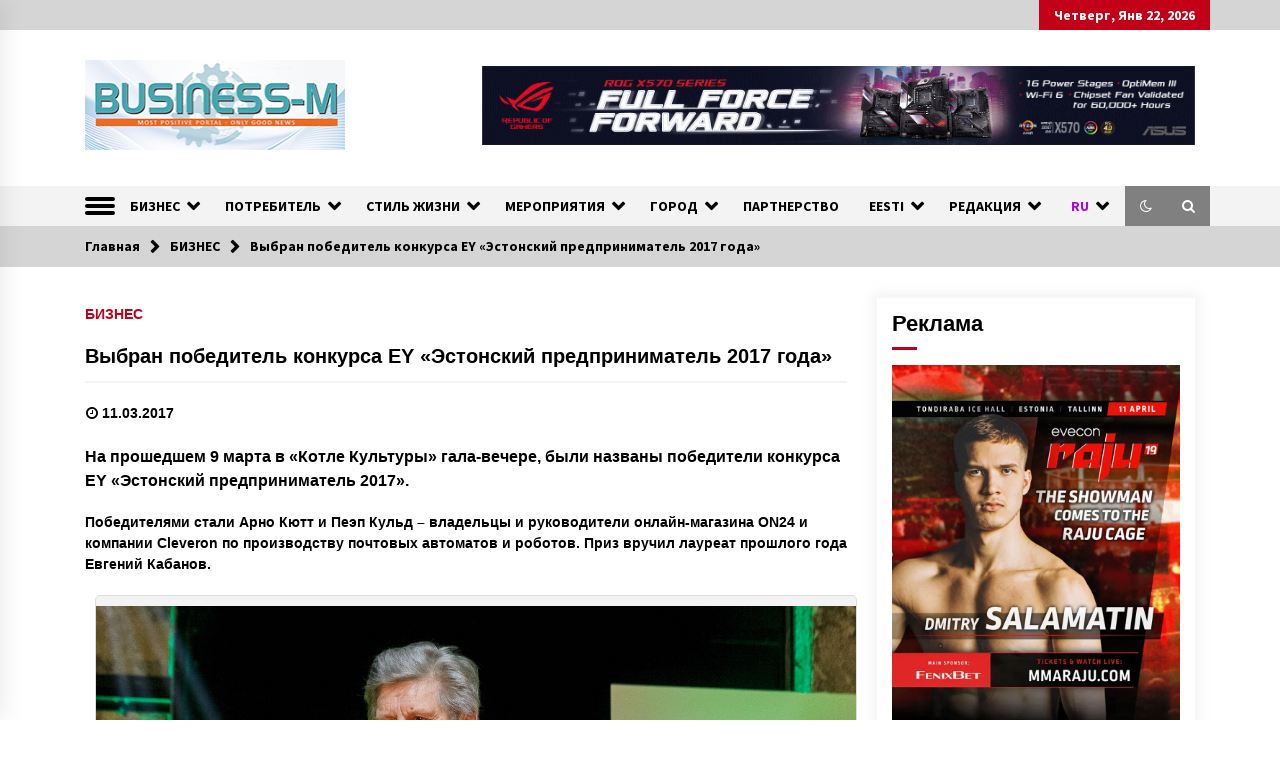

--- FILE ---
content_type: text/html; charset=UTF-8
request_url: https://business-m.eu/vybran-pobeditel-konkursa-ey-estonskij-predprinimatel-2017/
body_size: 21229
content:
<!DOCTYPE html>
<html lang="ru-RU">
<head>
	<meta charset="UTF-8">
    <meta name="viewport" content="width=device-width, initial-scale=1.0, maximum-scale=1.0, user-scalable=no" />
	<link rel="profile" href="https://gmpg.org/xfn/11">
	<link rel="pingback" href="https://business-m.eu/xmlrpc.php">

	<title>Выбран победитель конкурса EY &#171;Эстонский предприниматель 2017 года&#187; &#8212; BUSINESS-M &#8212; Информационно-деловой Портал</title>
        <style type="text/css">
                    .twp-logo a,.twp-logo p, .twp-logo a:visited{
                color: #000;
            }
                    body .boxed-layout {
                background: #ffffff;
            }
        </style>
<meta name='robots' content='max-image-preview:large' />
<link rel='dns-prefetch' href='//fonts.googleapis.com' />
<link rel="alternate" type="application/rss+xml" title="BUSINESS-M - Информационно-деловой Портал &raquo; Лента" href="https://business-m.eu/feed/" />
<link rel="alternate" type="application/rss+xml" title="BUSINESS-M - Информационно-деловой Портал &raquo; Лента комментариев" href="https://business-m.eu/comments/feed/" />
<link rel="alternate" title="oEmbed (JSON)" type="application/json+oembed" href="https://business-m.eu/wp-json/oembed/1.0/embed?url=https%3A%2F%2Fbusiness-m.eu%2Fvybran-pobeditel-konkursa-ey-estonskij-predprinimatel-2017%2F" />
<link rel="alternate" title="oEmbed (XML)" type="text/xml+oembed" href="https://business-m.eu/wp-json/oembed/1.0/embed?url=https%3A%2F%2Fbusiness-m.eu%2Fvybran-pobeditel-konkursa-ey-estonskij-predprinimatel-2017%2F&#038;format=xml" />
<style id='wp-img-auto-sizes-contain-inline-css' type='text/css'>
img:is([sizes=auto i],[sizes^="auto," i]){contain-intrinsic-size:3000px 1500px}
/*# sourceURL=wp-img-auto-sizes-contain-inline-css */
</style>

<link rel='stylesheet' id='dashicons-css' href='https://business-m.eu/wp-includes/css/dashicons.min.css?ver=6.9' type='text/css' media='all' />
<link rel='stylesheet' id='post-views-counter-frontend-css' href='https://business-m.eu/wp-content/plugins/post-views-counter/css/frontend.css?ver=1.6.1' type='text/css' media='all' />
<style id='wp-emoji-styles-inline-css' type='text/css'>

	img.wp-smiley, img.emoji {
		display: inline !important;
		border: none !important;
		box-shadow: none !important;
		height: 1em !important;
		width: 1em !important;
		margin: 0 0.07em !important;
		vertical-align: -0.1em !important;
		background: none !important;
		padding: 0 !important;
	}
/*# sourceURL=wp-emoji-styles-inline-css */
</style>
<link rel='stylesheet' id='wp-block-library-css' href='https://business-m.eu/wp-includes/css/dist/block-library/style.min.css?ver=6.9' type='text/css' media='all' />
<style id='global-styles-inline-css' type='text/css'>
:root{--wp--preset--aspect-ratio--square: 1;--wp--preset--aspect-ratio--4-3: 4/3;--wp--preset--aspect-ratio--3-4: 3/4;--wp--preset--aspect-ratio--3-2: 3/2;--wp--preset--aspect-ratio--2-3: 2/3;--wp--preset--aspect-ratio--16-9: 16/9;--wp--preset--aspect-ratio--9-16: 9/16;--wp--preset--color--black: #000000;--wp--preset--color--cyan-bluish-gray: #abb8c3;--wp--preset--color--white: #ffffff;--wp--preset--color--pale-pink: #f78da7;--wp--preset--color--vivid-red: #cf2e2e;--wp--preset--color--luminous-vivid-orange: #ff6900;--wp--preset--color--luminous-vivid-amber: #fcb900;--wp--preset--color--light-green-cyan: #7bdcb5;--wp--preset--color--vivid-green-cyan: #00d084;--wp--preset--color--pale-cyan-blue: #8ed1fc;--wp--preset--color--vivid-cyan-blue: #0693e3;--wp--preset--color--vivid-purple: #9b51e0;--wp--preset--gradient--vivid-cyan-blue-to-vivid-purple: linear-gradient(135deg,rgb(6,147,227) 0%,rgb(155,81,224) 100%);--wp--preset--gradient--light-green-cyan-to-vivid-green-cyan: linear-gradient(135deg,rgb(122,220,180) 0%,rgb(0,208,130) 100%);--wp--preset--gradient--luminous-vivid-amber-to-luminous-vivid-orange: linear-gradient(135deg,rgb(252,185,0) 0%,rgb(255,105,0) 100%);--wp--preset--gradient--luminous-vivid-orange-to-vivid-red: linear-gradient(135deg,rgb(255,105,0) 0%,rgb(207,46,46) 100%);--wp--preset--gradient--very-light-gray-to-cyan-bluish-gray: linear-gradient(135deg,rgb(238,238,238) 0%,rgb(169,184,195) 100%);--wp--preset--gradient--cool-to-warm-spectrum: linear-gradient(135deg,rgb(74,234,220) 0%,rgb(151,120,209) 20%,rgb(207,42,186) 40%,rgb(238,44,130) 60%,rgb(251,105,98) 80%,rgb(254,248,76) 100%);--wp--preset--gradient--blush-light-purple: linear-gradient(135deg,rgb(255,206,236) 0%,rgb(152,150,240) 100%);--wp--preset--gradient--blush-bordeaux: linear-gradient(135deg,rgb(254,205,165) 0%,rgb(254,45,45) 50%,rgb(107,0,62) 100%);--wp--preset--gradient--luminous-dusk: linear-gradient(135deg,rgb(255,203,112) 0%,rgb(199,81,192) 50%,rgb(65,88,208) 100%);--wp--preset--gradient--pale-ocean: linear-gradient(135deg,rgb(255,245,203) 0%,rgb(182,227,212) 50%,rgb(51,167,181) 100%);--wp--preset--gradient--electric-grass: linear-gradient(135deg,rgb(202,248,128) 0%,rgb(113,206,126) 100%);--wp--preset--gradient--midnight: linear-gradient(135deg,rgb(2,3,129) 0%,rgb(40,116,252) 100%);--wp--preset--font-size--small: 13px;--wp--preset--font-size--medium: 20px;--wp--preset--font-size--large: 36px;--wp--preset--font-size--x-large: 42px;--wp--preset--spacing--20: 0.44rem;--wp--preset--spacing--30: 0.67rem;--wp--preset--spacing--40: 1rem;--wp--preset--spacing--50: 1.5rem;--wp--preset--spacing--60: 2.25rem;--wp--preset--spacing--70: 3.38rem;--wp--preset--spacing--80: 5.06rem;--wp--preset--shadow--natural: 6px 6px 9px rgba(0, 0, 0, 0.2);--wp--preset--shadow--deep: 12px 12px 50px rgba(0, 0, 0, 0.4);--wp--preset--shadow--sharp: 6px 6px 0px rgba(0, 0, 0, 0.2);--wp--preset--shadow--outlined: 6px 6px 0px -3px rgb(255, 255, 255), 6px 6px rgb(0, 0, 0);--wp--preset--shadow--crisp: 6px 6px 0px rgb(0, 0, 0);}:where(.is-layout-flex){gap: 0.5em;}:where(.is-layout-grid){gap: 0.5em;}body .is-layout-flex{display: flex;}.is-layout-flex{flex-wrap: wrap;align-items: center;}.is-layout-flex > :is(*, div){margin: 0;}body .is-layout-grid{display: grid;}.is-layout-grid > :is(*, div){margin: 0;}:where(.wp-block-columns.is-layout-flex){gap: 2em;}:where(.wp-block-columns.is-layout-grid){gap: 2em;}:where(.wp-block-post-template.is-layout-flex){gap: 1.25em;}:where(.wp-block-post-template.is-layout-grid){gap: 1.25em;}.has-black-color{color: var(--wp--preset--color--black) !important;}.has-cyan-bluish-gray-color{color: var(--wp--preset--color--cyan-bluish-gray) !important;}.has-white-color{color: var(--wp--preset--color--white) !important;}.has-pale-pink-color{color: var(--wp--preset--color--pale-pink) !important;}.has-vivid-red-color{color: var(--wp--preset--color--vivid-red) !important;}.has-luminous-vivid-orange-color{color: var(--wp--preset--color--luminous-vivid-orange) !important;}.has-luminous-vivid-amber-color{color: var(--wp--preset--color--luminous-vivid-amber) !important;}.has-light-green-cyan-color{color: var(--wp--preset--color--light-green-cyan) !important;}.has-vivid-green-cyan-color{color: var(--wp--preset--color--vivid-green-cyan) !important;}.has-pale-cyan-blue-color{color: var(--wp--preset--color--pale-cyan-blue) !important;}.has-vivid-cyan-blue-color{color: var(--wp--preset--color--vivid-cyan-blue) !important;}.has-vivid-purple-color{color: var(--wp--preset--color--vivid-purple) !important;}.has-black-background-color{background-color: var(--wp--preset--color--black) !important;}.has-cyan-bluish-gray-background-color{background-color: var(--wp--preset--color--cyan-bluish-gray) !important;}.has-white-background-color{background-color: var(--wp--preset--color--white) !important;}.has-pale-pink-background-color{background-color: var(--wp--preset--color--pale-pink) !important;}.has-vivid-red-background-color{background-color: var(--wp--preset--color--vivid-red) !important;}.has-luminous-vivid-orange-background-color{background-color: var(--wp--preset--color--luminous-vivid-orange) !important;}.has-luminous-vivid-amber-background-color{background-color: var(--wp--preset--color--luminous-vivid-amber) !important;}.has-light-green-cyan-background-color{background-color: var(--wp--preset--color--light-green-cyan) !important;}.has-vivid-green-cyan-background-color{background-color: var(--wp--preset--color--vivid-green-cyan) !important;}.has-pale-cyan-blue-background-color{background-color: var(--wp--preset--color--pale-cyan-blue) !important;}.has-vivid-cyan-blue-background-color{background-color: var(--wp--preset--color--vivid-cyan-blue) !important;}.has-vivid-purple-background-color{background-color: var(--wp--preset--color--vivid-purple) !important;}.has-black-border-color{border-color: var(--wp--preset--color--black) !important;}.has-cyan-bluish-gray-border-color{border-color: var(--wp--preset--color--cyan-bluish-gray) !important;}.has-white-border-color{border-color: var(--wp--preset--color--white) !important;}.has-pale-pink-border-color{border-color: var(--wp--preset--color--pale-pink) !important;}.has-vivid-red-border-color{border-color: var(--wp--preset--color--vivid-red) !important;}.has-luminous-vivid-orange-border-color{border-color: var(--wp--preset--color--luminous-vivid-orange) !important;}.has-luminous-vivid-amber-border-color{border-color: var(--wp--preset--color--luminous-vivid-amber) !important;}.has-light-green-cyan-border-color{border-color: var(--wp--preset--color--light-green-cyan) !important;}.has-vivid-green-cyan-border-color{border-color: var(--wp--preset--color--vivid-green-cyan) !important;}.has-pale-cyan-blue-border-color{border-color: var(--wp--preset--color--pale-cyan-blue) !important;}.has-vivid-cyan-blue-border-color{border-color: var(--wp--preset--color--vivid-cyan-blue) !important;}.has-vivid-purple-border-color{border-color: var(--wp--preset--color--vivid-purple) !important;}.has-vivid-cyan-blue-to-vivid-purple-gradient-background{background: var(--wp--preset--gradient--vivid-cyan-blue-to-vivid-purple) !important;}.has-light-green-cyan-to-vivid-green-cyan-gradient-background{background: var(--wp--preset--gradient--light-green-cyan-to-vivid-green-cyan) !important;}.has-luminous-vivid-amber-to-luminous-vivid-orange-gradient-background{background: var(--wp--preset--gradient--luminous-vivid-amber-to-luminous-vivid-orange) !important;}.has-luminous-vivid-orange-to-vivid-red-gradient-background{background: var(--wp--preset--gradient--luminous-vivid-orange-to-vivid-red) !important;}.has-very-light-gray-to-cyan-bluish-gray-gradient-background{background: var(--wp--preset--gradient--very-light-gray-to-cyan-bluish-gray) !important;}.has-cool-to-warm-spectrum-gradient-background{background: var(--wp--preset--gradient--cool-to-warm-spectrum) !important;}.has-blush-light-purple-gradient-background{background: var(--wp--preset--gradient--blush-light-purple) !important;}.has-blush-bordeaux-gradient-background{background: var(--wp--preset--gradient--blush-bordeaux) !important;}.has-luminous-dusk-gradient-background{background: var(--wp--preset--gradient--luminous-dusk) !important;}.has-pale-ocean-gradient-background{background: var(--wp--preset--gradient--pale-ocean) !important;}.has-electric-grass-gradient-background{background: var(--wp--preset--gradient--electric-grass) !important;}.has-midnight-gradient-background{background: var(--wp--preset--gradient--midnight) !important;}.has-small-font-size{font-size: var(--wp--preset--font-size--small) !important;}.has-medium-font-size{font-size: var(--wp--preset--font-size--medium) !important;}.has-large-font-size{font-size: var(--wp--preset--font-size--large) !important;}.has-x-large-font-size{font-size: var(--wp--preset--font-size--x-large) !important;}
/*# sourceURL=global-styles-inline-css */
</style>

<style id='classic-theme-styles-inline-css' type='text/css'>
/*! This file is auto-generated */
.wp-block-button__link{color:#fff;background-color:#32373c;border-radius:9999px;box-shadow:none;text-decoration:none;padding:calc(.667em + 2px) calc(1.333em + 2px);font-size:1.125em}.wp-block-file__button{background:#32373c;color:#fff;text-decoration:none}
/*# sourceURL=/wp-includes/css/classic-themes.min.css */
</style>
<link rel='stylesheet' id='responsive-lightbox-magnific-css' href='https://business-m.eu/wp-content/plugins/responsive-lightbox/assets/magnific/magnific-popup.min.css?ver=1.2.0' type='text/css' media='all' />
<link rel='stylesheet' id='bootstrap-css' href='https://business-m.eu/wp-content/themes/default-mag/assets/libraries/bootstrap/css/bootstrap-grid.min.css?ver=6.9' type='text/css' media='all' />
<link rel='stylesheet' id='default-mag-google-fonts-css' href='https://fonts.googleapis.com/css?family=EB%20Garamond:700,700i,800,800i|Merriweather:100,300,400,400i,500,700|Source%20Sans%20Pro:100,300,400,400i,500,700' type='text/css' media='all' />
<link rel='stylesheet' id='font-awesome-css' href='https://business-m.eu/wp-content/themes/default-mag/assets/libraries/font-awesome/css/font-awesome.min.css?ver=6.9' type='text/css' media='all' />
<link rel='stylesheet' id='slick-css' href='https://business-m.eu/wp-content/themes/default-mag/assets/libraries/slick/css/slick.css?ver=6.9' type='text/css' media='all' />
<link rel='stylesheet' id='sidr-css' href='https://business-m.eu/wp-content/themes/default-mag/assets/libraries/sidr/css/jquery.sidr.css?ver=6.9' type='text/css' media='all' />
<link rel='stylesheet' id='magnific-css' href='https://business-m.eu/wp-content/themes/default-mag/assets/libraries/magnific/css/magnific-popup.css?ver=6.9' type='text/css' media='all' />
<link rel='stylesheet' id='default-mag-style-css' href='https://business-m.eu/wp-content/themes/default-mag/style.css?ver=6.9' type='text/css' media='all' />
<script type="text/javascript" id="post-views-counter-frontend-js-before">
/* <![CDATA[ */
var pvcArgsFrontend = {"mode":"js","postID":22791,"requestURL":"https:\/\/business-m.eu\/wp-admin\/admin-ajax.php","nonce":"333f423e7e","dataStorage":"cookies","multisite":false,"path":"\/","domain":""};

//# sourceURL=post-views-counter-frontend-js-before
/* ]]> */
</script>
<script type="text/javascript" src="https://business-m.eu/wp-content/plugins/post-views-counter/js/frontend.js?ver=1.6.1" id="post-views-counter-frontend-js"></script>
<script type="text/javascript" src="https://business-m.eu/wp-includes/js/jquery/jquery.min.js?ver=3.7.1" id="jquery-core-js"></script>
<script type="text/javascript" src="https://business-m.eu/wp-includes/js/jquery/jquery-migrate.min.js?ver=3.4.1" id="jquery-migrate-js"></script>
<script type="text/javascript" src="https://business-m.eu/wp-content/plugins/responsive-lightbox/assets/magnific/jquery.magnific-popup.min.js?ver=1.2.0" id="responsive-lightbox-magnific-js"></script>
<script type="text/javascript" src="https://business-m.eu/wp-includes/js/underscore.min.js?ver=1.13.7" id="underscore-js"></script>
<script type="text/javascript" src="https://business-m.eu/wp-content/plugins/responsive-lightbox/assets/infinitescroll/infinite-scroll.pkgd.min.js?ver=4.0.1" id="responsive-lightbox-infinite-scroll-js"></script>
<script type="text/javascript" id="responsive-lightbox-js-before">
/* <![CDATA[ */
var rlArgs = {"script":"magnific","selector":"lightbox","customEvents":"","activeGalleries":true,"disableOn":0,"midClick":true,"preloader":true,"closeOnContentClick":true,"closeOnBgClick":true,"closeBtnInside":true,"showCloseBtn":true,"enableEscapeKey":true,"alignTop":false,"fixedContentPos":"auto","fixedBgPos":"auto","autoFocusLast":true,"woocommerce_gallery":false,"ajaxurl":"https:\/\/business-m.eu\/wp-admin\/admin-ajax.php","nonce":"31a825894b","preview":false,"postId":22791,"scriptExtension":false};

//# sourceURL=responsive-lightbox-js-before
/* ]]> */
</script>
<script type="text/javascript" src="https://business-m.eu/wp-content/plugins/responsive-lightbox/js/front.js?ver=2.5.5" id="responsive-lightbox-js"></script>
<script type="text/javascript" src="https://business-m.eu/wp-content/plugins/wp-hide-post/public/js/wp-hide-post-public.js?ver=2.0.10" id="wp-hide-post-js"></script>
<link rel="https://api.w.org/" href="https://business-m.eu/wp-json/" /><link rel="alternate" title="JSON" type="application/json" href="https://business-m.eu/wp-json/wp/v2/posts/22791" /><link rel="EditURI" type="application/rsd+xml" title="RSD" href="https://business-m.eu/xmlrpc.php?rsd" />
<meta name="generator" content="WordPress 6.9" />
<link rel="canonical" href="https://business-m.eu/vybran-pobeditel-konkursa-ey-estonskij-predprinimatel-2017/" />
<link rel='shortlink' href='https://business-m.eu/?p=22791' />
<style type="text/css">


li#text-8,li#text-8 div, li#text-8 div div{
    box-shadow: 0;
    -webkit-box-shadow: 0;
    border: 0;
    margin: 0px;
    padding: 0px;
    -webkit-border: none;
}


/*POLYLANG*/
#polylang-2 {text-align:center;font-size:11px}
#polylang-2 ul li.lang-item-et,#polylang-2 ul li.lang-item-ru,#polylang-2 ul li.lang-item-en,#polylang-2 ul li.lang-item-et a,#polylang-2 ul li.lang-item-ru a,#polylang-2 ul li.lang-item-en a,ul li.lang-item-et,ul li.lang-item-ru,ul li.lang-item-en,ul li.lang-item-et a,ul li.lang-item-ru a,ul li.lang-item-en a,li lang-item a{width:20px; padding:0; margin:0; display:inline;font-size:11px;list-style-type:none;list-style-image:none;background-image:none}

/*GALLERY*/
#cboxCurrent{font-size:18px;font-weight:bold;padding:0;margin:0;border:0}
#gallery-1 img {border:1px solid #cfcfcf}
/*#cboxTitle{padding:0;margin:0;border:0}*/
/*#gallery-1 {margin: auto}*/
/*#gallery-1 .gallery-item {float:left;margin-top:10px;text-align:center;width:20%}*/
/*#gallery-1 .gallery-caption {margin-left:0}*/

#et-contact{display:none}

.cscfForm p{display:none}

</style>		<script type="text/javascript">
			var _statcounter = _statcounter || [];
			_statcounter.push({"tags": {"author": "administrator"}});
		</script>
		<!-- Analytics by WP Statistics - https://wp-statistics.com -->
		<style type="text/css">
					.site-title,
			.site-description {
				position: absolute;
				clip: rect(1px, 1px, 1px, 1px);
			}
				</style>
		<script>document.addEventListener('DOMContentLoaded', function() {
    setTimeout(function() {
        var menu = document.querySelector('.menu-item-gtranslate .dropdown-menu');
        if (menu) {
            var items = Array.from(menu.querySelectorAll('.menu-item-gtranslate-child'));
            var desiredOrder = ['ru', 'et', 'en', 'lv', 'lt', 'fr', 'de', 'zh-cn'];
            var orderedItems = [];
            desiredOrder.forEach(function(code) {
                var foundItem = items.find(li => li.querySelector('a').getAttribute('data-gt-lang').toLowerCase() === code);
                if (foundItem) {
                    orderedItems.push(foundItem);
                    console.log('Found and added:', code);
                } else {
                    console.log('Not found:', code);
                }
            });
            // Очищаем и добавляем, сохраняя только уникальные
            menu.innerHTML = '';
            orderedItems.forEach(function(item) {
                if (!menu.querySelector(`[data-gt-lang="${item.querySelector('a').getAttribute('data-gt-lang')}"]`)) {
                    menu.appendChild(item);
                }
            });
        } else {
            console.log('Menu not found, check selector');
        }
    }, 1000);
});</script>		<style>
		.pageviews-wrapper { height: 16px; line-height: 16px; font-size: 11px; clear: both; }
		.pageviews-wrapper svg { width: 16px; height: 16px; fill: #aaa; float: left; margin-right: 2px; }
		.pageviews-wrapper span { float: left; }
		</style>
		<link rel="icon" href="https://business-m.eu/wp-content/uploads/Business-M-logo-1-small-201.jpg" sizes="32x32" />
<link rel="icon" href="https://business-m.eu/wp-content/uploads/Business-M-logo-1-small-201.jpg" sizes="192x192" />
<link rel="apple-touch-icon" href="https://business-m.eu/wp-content/uploads/Business-M-logo-1-small-201.jpg" />
<meta name="msapplication-TileImage" content="https://business-m.eu/wp-content/uploads/Business-M-logo-1-small-201.jpg" />
		<style type="text/css" id="wp-custom-css">
			.pageviews-wrapper {
    height: 16px;
    line-height: 16px;
    font-size: 11px;
    clear: both;
    display: none;
}

.twp-archive-post .twp-image-section {
    overflow: hidden;
    position: relative;
    background-color: 
    white;
}

.aligncenter,
div.aligncenter {
   display: block;
   margin-left: auto;
   margin-right: auto;
}

.alignleft {
   float: left;
   margin-right: 20px;
}

.alignright {
   float: right;
   margin-left: 20px;
}
/* внутренние картинки в рамке с текстом*/
.wp-caption {
   border: 1px solid #ddd;
   text-align: center;
   background-color: #f3f3f3;
   padding-top: 10px;
   margin: 6px 10px;
	
   /* optional rounded corners for browsers that support it */
   -moz-border-radius: 5px;
   -khtml-border-radius: 5px;
   -webkit-border-radius: 5px;
   border-radius: 5px;
}

.wp-caption img {
   margin: 0;
   padding: 0;
   border: 0 none;
}

.wp-caption p.wp-caption-text {
   font-size: 11px;
   line-height: 17px;
   padding: 0 4px 5px;
   margin: 0;
}
/* Скрыть флаг RU в главном пункте меню, оставить текст */
.menu-item-gtranslate > a[data-gt-lang="ru"].gt-current-wrapper img {
    display: none !important;
}
.menu-item-gtranslate > a[data-gt-lang="ru"].gt-current-wrapper span {
    display: inline-block !important; /* Гарантировать видимость текста "RU" */
    margin-left: 5px; /* Отступ для текста, чтобы не слипался */
}

/* Скрыть флаг RU в подменю, оставить текст */
.menu-item-gtranslate-child a[data-gt-lang="ru"] img {
    display: none !important;
}
.menu-item-gtranslate-child a[data-gt-lang="ru"] span {
    display: inline-block !important; /* Гарантировать видимость текста "RU" */
    margin-left: 5px;
}

/* Убедиться, что флаги для других языков видны */
.menu-item-gtranslate-child a[data-gt-lang="en"] img,
.menu-item-gtranslate-child a[data-gt-lang="zh-CN"] img,
.menu-item-gtranslate-child a[data-gt-lang="et"] img,
.menu-item-gtranslate-child a[data-gt-lang="fr"] img,
.menu-item-gtranslate-child a[data-gt-lang="de"] img {
    display: inline-block !important;
    vertical-align: middle;
    margin-right: 5px;
}
/* Изменить цвет текста в главном пункте меню языков */
.menu-item-gtranslate > a[data-gt-lang="ru"].gt-current-wrapper span {
    color: #b203d8 !important;
}

/* Изменить цвет текста в подменю языков */
.menu-item-gtranslate-child a span {
    color: #b203d8 !important;
}

/* Убедиться, что цвет применяется ко всем языкам */
.menu-item-gtranslate-child a[data-gt-lang="en"] span,
.menu-item-gtranslate-child a[data-gt-lang="zh-CN"] span,
.menu-item-gtranslate-child a[data-gt-lang="et"] span,
.menu-item-gtranslate-child a[data-gt-lang="fr"] span,
.menu-item-gtranslate-child a[data-gt-lang="de"] span {
    color: #b203d8 !important;
}
/* Скрываем подписи под миниатюрами в галереях WordPress, но не в лайтбоксе */
.gallery .gallery-item .gallery-caption,
.wp-block-gallery .blocks-gallery-item .blocks-gallery-item__caption {
    display: none !important;
}		</style>
		</head>

<body class="wp-singular post-template-default single single-post postid-22791 single-format-standard wp-custom-logo wp-theme-default-mag right-sidebar">
<div id="page" class="site full-screen-layout">
	<a class="skip-link screen-reader-text" href="#content">Skip to content</a>

	<header id="masthead" class="site-header">
					<div class="twp-top-bar">
				<div class="container twp-no-space clearfix">
					<!-- <div class="clearfix"> -->
											<div class="twp-social-icon-section float-right">
																																					<div class="twp-todays-date twp-primary-bg">
									<!-- <span> -->
										Четверг, Янв 22, 2026									<!-- </span> -->
								</div>
														
						</div>
					<!-- </div> -->

				</div><!--/container-->
			</div><!--/twp-header-top-bar-->
								<div class="twp-site-branding data-bg " data-background="">
			<div class="container twp-no-space">
				<div class="twp-wrapper">

					<div class="twp-logo">
						<span class="twp-image-wrapper"><a href="https://business-m.eu/" class="custom-logo-link" rel="home"><img width="261" height="90" src="https://business-m.eu/wp-content/uploads/2-BM-REdesign-2020-logo-1-700x241-transparent-90.png" class="custom-logo" alt="BUSINESS-M &#8212; Информационно-деловой Портал" decoding="async" /></a></span>
						<span class="site-title">
							<a href="https://business-m.eu/" rel="home">
								BUSINESS-M &#8212; Информационно-деловой Портал							</a>
						</span>
												    <p class="site-description">
						        Портал «Business-M» — интернет-издание о позитивных событиях в экономической и культурной жизни Эстонии и зарубежных стран.						    </p>
						
					</div><!--/twp-logo-->
											<div class="twp-ad">
							<a href="">
								<div class="twp-ad-image data-bg" data-background="https://business-m.eu/wp-content/uploads/ASUS-ROG-B550-X570-banner.gif">
								</div>
							</a>
						</div><!--/twp-ad-->
					
				</div><!--/twp-wrapper-->
			</div><!--/container-->
		</div><!-- .site-branding -->
			

		<nav id="site-navigation" class="main-navigation twp-navigation twp-default-bg">
			<div class="twp-nav-menu">
				<div class="container twp-custom-container twp-left-space">
					<div class="clearfix">
	
						<div class="twp-nav-left-content float-left twp-d-flex">
							<div class="twp-nav-sidebar-menu">
																	<div class="twp-nav-off-canvas">
										<div class="twp-menu-icon" id="twp-nav-off-canvas">
											<span></span>
										</div>
									</div>
																<div class="twp-mobile-menu-icon">
									<div class="twp-menu-icon" id="twp-menu-icon">
										<span></span>
									</div>
								</div>
							</div>
		
							<div class="twp-menu-section">
								<div class="menu"><ul id="primary-nav-menu" class="menu"><li id="menu-item-123" class="menu-item menu-item-type-taxonomy menu-item-object-category current-post-ancestor current-menu-parent current-post-parent menu-item-has-children menu-item-123"><a href="https://business-m.eu/category/biznes/">БИЗНЕС</a>
<ul class="sub-menu">
	<li id="menu-item-90047" class="menu-item menu-item-type-taxonomy menu-item-object-category menu-item-90047"><a href="https://business-m.eu/category/biznes/analitika/">АНАЛИТИКА</a></li>
	<li id="menu-item-95793" class="menu-item menu-item-type-taxonomy menu-item-object-category menu-item-95793"><a href="https://business-m.eu/category/biznes/mnenie-eksperta/">МНЕНИЕ ЭКСПЕРТА</a></li>
	<li id="menu-item-202" class="menu-item menu-item-type-taxonomy menu-item-object-category menu-item-202"><a href="https://business-m.eu/category/biznes/lyudi/">ЛЮДИ</a></li>
	<li id="menu-item-28212" class="menu-item menu-item-type-taxonomy menu-item-object-category menu-item-28212"><a href="https://business-m.eu/category/biznes/karera/">КАРЬЕРА</a></li>
	<li id="menu-item-10871" class="menu-item menu-item-type-taxonomy menu-item-object-category menu-item-10871"><a href="https://business-m.eu/category/biznes/finance/">ФИНАНСЫ</a></li>
	<li id="menu-item-88834" class="menu-item menu-item-type-taxonomy menu-item-object-category menu-item-88834"><a href="https://business-m.eu/category/biznes/kripto-insajty-biznes/">КРИПТО Инсайты</a></li>
	<li id="menu-item-45623" class="menu-item menu-item-type-taxonomy menu-item-object-category menu-item-45623"><a href="https://business-m.eu/category/biznes/pravo/">ПРАВО</a></li>
	<li id="menu-item-203" class="menu-item menu-item-type-taxonomy menu-item-object-category menu-item-203"><a href="https://business-m.eu/category/biznes/nedvizhimost/">НЕДВИЖИМОСТЬ</a></li>
	<li id="menu-item-82731" class="menu-item menu-item-type-taxonomy menu-item-object-category menu-item-82731"><a href="https://business-m.eu/category/biznes/stroitelstvo/">СТРОИТЕЛЬСТВО</a></li>
	<li id="menu-item-204" class="menu-item menu-item-type-taxonomy menu-item-object-category menu-item-204"><a href="https://business-m.eu/category/biznes/obyavleniya/">ОБЪЯВЛЕНИЯ</a></li>
	<li id="menu-item-205" class="menu-item menu-item-type-taxonomy menu-item-object-category menu-item-205"><a href="https://business-m.eu/category/biznes/reklama/">РЕКЛАМА</a></li>
</ul>
</li>
<li id="menu-item-201" class="menu-item menu-item-type-taxonomy menu-item-object-category menu-item-has-children menu-item-201"><a href="https://business-m.eu/category/potrebitel/">ПОТРЕБИТЕЛЬ</a>
<ul class="sub-menu">
	<li id="menu-item-206" class="menu-item menu-item-type-taxonomy menu-item-object-category menu-item-206"><a href="https://business-m.eu/category/potrebitel/novinki/">НОВИНКИ</a></li>
	<li id="menu-item-207" class="menu-item menu-item-type-taxonomy menu-item-object-category menu-item-207"><a href="https://business-m.eu/category/potrebitel/retsepty/">РЕЦЕПТЫ</a></li>
	<li id="menu-item-78806" class="menu-item menu-item-type-taxonomy menu-item-object-category menu-item-78806"><a href="https://business-m.eu/category/potrebitel/spetsialist-sovetuet/">СОВЕТ СПЕЦИАЛИСТА</a></li>
</ul>
</li>
<li id="menu-item-129" class="menu-item menu-item-type-taxonomy menu-item-object-category menu-item-has-children menu-item-129"><a href="https://business-m.eu/category/stil-zhizni/">СТИЛЬ ЖИЗНИ</a>
<ul class="sub-menu">
	<li id="menu-item-31561" class="menu-item menu-item-type-taxonomy menu-item-object-category menu-item-31561"><a href="https://business-m.eu/category/stil-zhizni/eco_logichno/">ECO_ЛОГИЧНО</a></li>
	<li id="menu-item-95690" class="menu-item menu-item-type-taxonomy menu-item-object-category menu-item-95690"><a href="https://business-m.eu/category/stil-zhizni/live-better/">LIVE BETTER</a></li>
	<li id="menu-item-210" class="menu-item menu-item-type-taxonomy menu-item-object-category menu-item-210"><a href="https://business-m.eu/category/stil-zhizni/wellness/">WELLNESS</a></li>
	<li id="menu-item-212" class="menu-item menu-item-type-taxonomy menu-item-object-category menu-item-212"><a href="https://business-m.eu/category/stil-zhizni/puteshestviya/">ПУТЕШЕСТВИЯ</a></li>
	<li id="menu-item-211" class="menu-item menu-item-type-taxonomy menu-item-object-category menu-item-211"><a href="https://business-m.eu/category/stil-zhizni/mir-avto/">МИР АВТО</a></li>
	<li id="menu-item-10874" class="menu-item menu-item-type-taxonomy menu-item-object-category menu-item-10874"><a href="https://business-m.eu/category/meropriyatiya/fashion/">FASHION</a></li>
	<li id="menu-item-209" class="menu-item menu-item-type-taxonomy menu-item-object-category menu-item-209"><a href="https://business-m.eu/category/stil-zhizni/luxury/">LUXURY</a></li>
	<li id="menu-item-208" class="menu-item menu-item-type-taxonomy menu-item-object-category menu-item-208"><a href="https://business-m.eu/category/stil-zhizni/gadgets/">GADGETS</a></li>
	<li id="menu-item-93932" class="menu-item menu-item-type-taxonomy menu-item-object-category menu-item-93932"><a href="https://business-m.eu/category/blagoe-delo/">БЛАГОЕ ДЕЛО</a></li>
	<li id="menu-item-85065" class="menu-item menu-item-type-taxonomy menu-item-object-category menu-item-85065"><a href="https://business-m.eu/category/stil-zhizni/tehnologii/">ТЕХНОЛОГИИ</a></li>
</ul>
</li>
<li id="menu-item-124" class="menu-item menu-item-type-taxonomy menu-item-object-category menu-item-has-children menu-item-124"><a href="https://business-m.eu/category/meropriyatiya/">МЕРОПРИЯТИЯ</a>
<ul class="sub-menu">
	<li id="menu-item-213" class="menu-item menu-item-type-taxonomy menu-item-object-category menu-item-213"><a href="https://business-m.eu/category/meropriyatiya/afisha/">АФИША</a></li>
	<li id="menu-item-214" class="menu-item menu-item-type-taxonomy menu-item-object-category menu-item-214"><a href="https://business-m.eu/category/meropriyatiya/galerei/">ГАЛЕРЕИ</a></li>
	<li id="menu-item-215" class="menu-item menu-item-type-taxonomy menu-item-object-category menu-item-215"><a href="https://business-m.eu/category/meropriyatiya/sobytiya/">СОБЫТИЯ</a></li>
	<li id="menu-item-63133" class="menu-item menu-item-type-taxonomy menu-item-object-category menu-item-63133"><a href="https://business-m.eu/category/meropriyatiya/sport-meropriyatiya/">СПОРТ</a></li>
</ul>
</li>
<li id="menu-item-47146" class="menu-item menu-item-type-taxonomy menu-item-object-category menu-item-has-children menu-item-47146"><a href="https://business-m.eu/category/gorod-tallinn/">ГОРОД</a>
<ul class="sub-menu">
	<li id="menu-item-77434" class="menu-item menu-item-type-taxonomy menu-item-object-category menu-item-77434"><a href="https://business-m.eu/category/gorod-tallinn/green-tallinn/">GREEN TALLINN</a></li>
	<li id="menu-item-24672" class="menu-item menu-item-type-post_type menu-item-object-page menu-item-24672"><a href="https://business-m.eu/zhurnal-puls/">Журнал ПУЛЬС</a></li>
</ul>
</li>
<li id="menu-item-94824" class="menu-item menu-item-type-taxonomy menu-item-object-category menu-item-94824"><a href="https://business-m.eu/category/partnerstvo/">ПАРТНЕРСТВО</a></li>
<li id="menu-item-25639" class="menu-item menu-item-type-taxonomy menu-item-object-category menu-item-has-children menu-item-25639"><a href="https://business-m.eu/category/eesti/ev100/">EESTI</a>
<ul class="sub-menu">
	<li id="menu-item-81316" class="menu-item menu-item-type-taxonomy menu-item-object-category menu-item-81316"><a href="https://business-m.eu/category/eesti/laulupidu/">LAULUPIDU</a></li>
	<li id="menu-item-77842" class="menu-item menu-item-type-taxonomy menu-item-object-category menu-item-77842"><a href="https://business-m.eu/category/eesti/ev100/">EV100</a></li>
</ul>
</li>
<li id="menu-item-128" class="menu-item menu-item-type-taxonomy menu-item-object-category menu-item-has-children menu-item-128"><a href="https://business-m.eu/category/redaktsiya/">РЕДАКЦИЯ</a>
<ul class="sub-menu">
	<li id="menu-item-217" class="menu-item menu-item-type-taxonomy menu-item-object-category menu-item-217"><a href="https://business-m.eu/category/redaktsiya/o-proekte/">О ПРОЕКТЕ</a></li>
	<li id="menu-item-216" class="menu-item menu-item-type-taxonomy menu-item-object-category menu-item-216"><a href="https://business-m.eu/category/redaktsiya/kontakty/">КОНТАКТЫ</a></li>
</ul>
</li>
<li class="menu-item menu-item-gtranslate menu-item-has-children notranslate"><a href="#" data-gt-lang="ru" class="gt-current-wrapper notranslate"><img src="https://business-m.eu/wp-content/plugins/gtranslate/flags/svg/ru.svg" width="24" height="24" alt="ru" loading="lazy"> <span>RU</span></a><ul class="dropdown-menu sub-menu"><li class="menu-item menu-item-gtranslate-child"><a href="#" data-gt-lang="en" class="notranslate"><img src="https://business-m.eu/wp-content/plugins/gtranslate/flags/svg/en.svg" width="24" height="24" alt="en" loading="lazy"> <span>EN</span></a></li><li class="menu-item menu-item-gtranslate-child"><a href="#" data-gt-lang="et" class="notranslate"><img src="https://business-m.eu/wp-content/plugins/gtranslate/flags/svg/et.svg" width="24" height="24" alt="et" loading="lazy"> <span>ET</span></a></li><li class="menu-item menu-item-gtranslate-child"><a href="#" data-gt-lang="fr" class="notranslate"><img src="https://business-m.eu/wp-content/plugins/gtranslate/flags/svg/fr.svg" width="24" height="24" alt="fr" loading="lazy"> <span>FR</span></a></li><li class="menu-item menu-item-gtranslate-child"><a href="#" data-gt-lang="de" class="notranslate"><img src="https://business-m.eu/wp-content/plugins/gtranslate/flags/svg/de.svg" width="24" height="24" alt="de" loading="lazy"> <span>DE</span></a></li><li class="menu-item menu-item-gtranslate-child"><a href="#" data-gt-lang="lv" class="notranslate"><img src="https://business-m.eu/wp-content/plugins/gtranslate/flags/svg/lv.svg" width="24" height="24" alt="lv" loading="lazy"> <span>LV</span></a></li><li class="menu-item menu-item-gtranslate-child"><a href="#" data-gt-lang="lt" class="notranslate"><img src="https://business-m.eu/wp-content/plugins/gtranslate/flags/svg/lt.svg" width="24" height="24" alt="lt" loading="lazy"> <span>LT</span></a></li><li class="menu-item menu-item-gtranslate-child"><a href="#" data-gt-lang="pl" class="notranslate"><img src="https://business-m.eu/wp-content/plugins/gtranslate/flags/svg/pl.svg" width="24" height="24" alt="pl" loading="lazy"> <span>PL</span></a></li><li class="menu-item menu-item-gtranslate-child"><a href="#" data-gt-lang="ru" class="gt-current-lang notranslate"><img src="https://business-m.eu/wp-content/plugins/gtranslate/flags/svg/ru.svg" width="24" height="24" alt="ru" loading="lazy"> <span>RU</span></a></li></ul></li></ul></div>							</div><!--/twp-menu-section-->
						</div>
	
						<div class="twp-nav-right-content float-right twp-d-flex">
                        	<div class="theme-mode header-theme-mode"></div>
														
															<div class="twp-search-section" id="search">
									<i class="fa  fa-search"></i>
								</div><!--/twp-search-section-->
													</div>
	
					</div><!--/twp-navigation-->
				</div><!--/container-->
			</div>

			<div class="twp-search-field-section" id="search-field">
				<div class="container">
					<div class="twp-search-field-wrapper">
						<div class="twp-search-field">
							<form role="search" method="get" class="search-form" action="https://business-m.eu/">
				<label>
					<span class="screen-reader-text">Найти:</span>
					<input type="search" class="search-field" placeholder="Поиск&hellip;" value="" name="s" />
				</label>
				<input type="submit" class="search-submit" value="Поиск" />
			</form>						</div>
						<div class="twp-close-icon-section">
							<span class="twp-close-icon" id="search-close">
								<span></span>
								<span></span>
							</span>
						</div>
					</div>

				</div>
			</div>
						
		</nav><!-- #site-navigation -->

	</header><!-- #masthead -->
	<div class="twp-mobile-menu">
		<div class="twp-mobile-close-icon">
			<span class="twp-close-icon twp-close-icon-sm" id="twp-mobile-close">
				<span></span>
				<span></span>
			</span>
		</div>
		
	</div>
	
		
	

        <div class="twp-breadcrumbs">
            <div class="container">
                <div role="navigation" aria-label="Breadcrumbs" class="breadcrumb-trail breadcrumbs" itemprop="breadcrumb"><ul class="trail-items" itemscope itemtype="http://schema.org/BreadcrumbList"><meta name="numberOfItems" content="3" /><meta name="itemListOrder" content="Ascending" /><li itemprop="itemListElement" itemscope itemtype="http://schema.org/ListItem" class="trail-item trail-begin"><a href="https://business-m.eu/" rel="home" itemprop="item"><span itemprop="name">Главная</span></a><meta itemprop="position" content="1" /></li><li itemprop="itemListElement" itemscope itemtype="http://schema.org/ListItem" class="trail-item"><a href="https://business-m.eu/category/biznes/" itemprop="item"><span itemprop="name">БИЗНЕС</span></a><meta itemprop="position" content="2" /></li><li itemprop="itemListElement" itemscope itemtype="http://schema.org/ListItem" class="trail-item trail-end"><a href="https://business-m.eu/vybran-pobeditel-konkursa-ey-estonskij-predprinimatel-2017/" itemprop="item"><span itemprop="name">Выбран победитель конкурса EY &#171;Эстонский предприниматель 2017 года&#187;</span></a><meta itemprop="position" content="3" /></li></ul></div>            </div>
        </div>


    
	<div id="content" class="site-content clearfix">
	<div id="primary" class="content-area">
		<main id="main" class="site-main">

		
<article id="post-22791" class="twp-single-page-post-section twp-secondary-font post-22791 post type-post status-publish format-standard has-post-thumbnail hentry category-biznes">
	<header class="entry-header">
		<div class="twp-categories twp-primary-categories">
			<ul class="cat-links"><li class="float-left">
                             <a  href="https://business-m.eu/category/biznes/" alt="View all posts in БИЗНЕС"> 
                                 БИЗНЕС
                             </a>
                        </li></ul>		</div>
		<h1 class="entry-title twp-secondary-title">
						<a href="https://business-m.eu/vybran-pobeditel-konkursa-ey-estonskij-predprinimatel-2017/" rel="bookmark">
			Выбран победитель конкурса EY &#171;Эстонский предприниматель 2017 года&#187;			</a>
		</h1>
			<div class="twp-author-desc">
				
            <span class="twp-single-post-author">
	            <a href="https://business-m.eu/author/administrator/">
            		<span class="twp-author-image"><img src="https://secure.gravatar.com/avatar/781b80b2ef1a403d7cf52dae268cf7c69c509e42c8c992eea56c4834edb8d3a6?s=150&#038;d=mm&#038;r=g"></span>
	                <span class="twp-caption">administrator</span>
	            </a>
        	</span>
        				
        	    <span class="item-metadata posts-date">
        	    <i class="fa fa-clock-o"></i>
        	        11.03.2017        	</span>

            							</div>
				</header><!-- .entry-header -->

	
	<div class="entry-content">
		<h3>На прошедшем 9 марта в &#171;Котле Культуры&#187; гала-вечере, были названы победители конкурса EY «Эстонский предприниматель 2017».</h3>
<p><span id="more-22791"></span></p>
<h4>Победителями стали Арно Кютт и Пеэп Кульд – владельцы и руководители онлайн-магазина ON24 и компании Cleveron по производству почтовых автоматов и роботов. Приз вручил лауреат прошлого года Евгений Кабанов.</h4>
<figure id="attachment_22819" aria-describedby="caption-attachment-22819" style="width: 904px" class="wp-caption aligncenter"><img fetchpriority="high" decoding="async" class=" wp-image-22819" src="https://business-m.eu/wp-content/uploads/23_EY-ettevotja-2017-700x467.jpg" alt="Мати Ветевоол" width="904" height="603" srcset="https://business-m.eu/wp-content/uploads/23_EY-ettevotja-2017-700x467.jpg 700w, https://business-m.eu/wp-content/uploads/23_EY-ettevotja-2017-300x200.jpg 300w, https://business-m.eu/wp-content/uploads/23_EY-ettevotja-2017.jpg 1400w" sizes="(max-width: 904px) 100vw, 904px" /><figcaption id="caption-attachment-22819" class="wp-caption-text">Мати Ветевоол</figcaption></figure>
<p>Специальную премию за предпринимательскую работу всей жизни получил Мати Ветевоол, основатель и руководитель рыбного производства M.V.Wool. Почетный приз за долгосрочный вклад в развитие экономики вручил министр финансов Свен Сестер.</p>
<p><img decoding="async" class=" wp-image-22806 aligncenter" src="https://business-m.eu/wp-content/uploads/10_EY-ettevotja-2017-700x428.jpg" alt="10_EY-ettevotja-2017" width="902" height="552" srcset="https://business-m.eu/wp-content/uploads/10_EY-ettevotja-2017-700x428.jpg 700w, https://business-m.eu/wp-content/uploads/10_EY-ettevotja-2017-300x183.jpg 300w, https://business-m.eu/wp-content/uploads/10_EY-ettevotja-2017.jpg 1400w" sizes="(max-width: 902px) 100vw, 902px" /></p>
<p>«Примечательно, что в этот раз почетного звания удостоены предприниматели, развивающие свой бизнес за пределами Таллинна &#8212; можно даже сказать, что бизнесмены опередили государство в борьбе с опустением периферии», &#8212; отметил партнер EY Ранно Тингас. «Это указывает на то, что успеха можно добиться не только в столице &#8212; Cleveron ведет свою деятельность в Вильянди, но при этом вышедшее на международный уровень предприятие планирует ни много ни мало завоевать весь мир».</p>
<p>Под руководством Арно Кютта и Пеэпа Кульда, менее чем за 10 лет фирма Cleveron вошла в число ведущих мировых производителей почтоматов и почтовых роботов. В настояшее время предприятие разрабатывает идеи доставки небольших посылок с помощью дронов. В 2016-м году в Cleveron работали 54 сотрудника, на сегодняшний день их число выросло до 80. Онлайн-магазин ON24 является крупнейшим продавцом мебели в Эстонии.</p>
<figure id="attachment_22822" aria-describedby="caption-attachment-22822" style="width: 1020px" class="wp-caption aligncenter"><img decoding="async" class="wp-image-22822 " src="https://business-m.eu/wp-content/uploads/26_EY-ettevotja-2017-700x461.jpg" alt="" width="1020" height="672" srcset="https://business-m.eu/wp-content/uploads/26_EY-ettevotja-2017-700x461.jpg 700w, https://business-m.eu/wp-content/uploads/26_EY-ettevotja-2017-300x198.jpg 300w, https://business-m.eu/wp-content/uploads/26_EY-ettevotja-2017.jpg 1400w" sizes="(max-width: 1020px) 100vw, 1020px" /><figcaption id="caption-attachment-22822" class="wp-caption-text">Арно Кютт и Пеэп Кульд</figcaption></figure>
<p>«Получение титула лучшего предпринимателя предполагает инновативное мышление, предприимчивость, умение управлять людьми, социальную ответственность и вклад предприятия в общество в целом», &#8212; рассказал Ранно Тингас. «Этим людям хватило мудрости, трудолюбия, целеустремленности, выносливости и, разумеется, удачи, чтобы оказаться со своей фирмой на той позиции, которую они заняли на сегодняшний день, и откуда будут двигаться дальше».</p>
<p>Арно Кютт и Пеэп Кульд будут представлять Эстонию в Монако на всемирном конкурсе предпринимателей, который пройдет в Монте-Карло с 7 по 11 июня. Там у них будет возможность встретиться и на равных обменяться идеями с лучшими бизнесменами в мире. Конкурс World Entrepreneur Of The Year — это один из самых престижных конкурсов для предпринимателей, для участия в нем отбирают кандидатов в 60 странах мира.</p>
<p><strong>В 2017-м году в состав жюри входили: <span style="color: #800000;">Ааво Кокк</span> (Catella Corporate Finance), <span style="color: #800000;">Ханс Х. Луйк</span> (Eesti Ekspress), <span style="color: #800000;">Марика Прийске</span> (Министерство социальных дел), <span style="color: #800000;">Меэлис Атонен</span> (Tavid AS), <span style="color: #800000;">Реэт Роос</span> (Inspired Universal McCann OÜ), <span style="color: #800000;">Вильяр Аракас</span> (EFTEN Capital AS) и названный в прошлом году лучшим предпринимателем <span style="color: #800000;">Евгений Кабанов</span> (Zero Turnaround).</strong></p>
<p><img loading="lazy" decoding="async" class=" wp-image-22830 aligncenter" src="https://business-m.eu/wp-content/uploads/34_EY-ettevotja-2017-700x467.jpg" alt="34_EY-ettevotja-2017" width="1060" height="707" srcset="https://business-m.eu/wp-content/uploads/34_EY-ettevotja-2017-700x467.jpg 700w, https://business-m.eu/wp-content/uploads/34_EY-ettevotja-2017-300x200.jpg 300w, https://business-m.eu/wp-content/uploads/34_EY-ettevotja-2017.jpg 1400w" sizes="auto, (max-width: 1060px) 100vw, 1060px" /></p>
<h3>Номинанты на титул конкурса EY «Эстонский предприниматель 2017»:</h3>
<ul>
<li><span style="color: #800000;"><strong>Арно Кютт и Пеэп Кульд</strong> </span>(компания-производитель почтоматов и роботов Cleveron AS и крупнейшая в Эстонии фирма по продаже мебели, онлайн-магазин ON24 AS)</li>
<li><span style="color: #800000;"><strong>Урмас Хийе</strong></span> (крупнейшая в Эстонии фирма-производитель вентиляционных деталей и оборудованияETS Nord AS)</li>
<li><span style="color: #800000;"><strong>Tынис Сийгур, Мартти Сийманн и Марко Цуккер (</strong></span>рестораны OKO, NOA и Tuljak – OKO Restoranid OÜ)</li>
<li><span style="color: #800000;"><strong>Kадри Клаассен и Расмус Варунов</strong></span> (крупнейшая в Прибалтике фирма-производитель детских игровых площадок и скейтпарков, семейное предприятие Tiptiptap OÜ)</li>
<li><span style="color: #800000;"><strong>Aанти Таммо и Райго Таммо</strong> </span>(крупнейшая в Эстонии фирма-производитель и экспортер стальных дверных профилей и гладких стальных дверей, семейное предприятие OÜ T-Tammer)</li>
</ul>
<p><img loading="lazy" decoding="async" class="wp-image-22825 alignnone" src="https://business-m.eu/wp-content/uploads/29_EY-ettevotja-2017-700x467.jpg" alt="29_EY-ettevotja-2017" width="930" height="620" srcset="https://business-m.eu/wp-content/uploads/29_EY-ettevotja-2017-700x467.jpg 700w, https://business-m.eu/wp-content/uploads/29_EY-ettevotja-2017-300x200.jpg 300w, https://business-m.eu/wp-content/uploads/29_EY-ettevotja-2017.jpg 1400w" sizes="auto, (max-width: 930px) 100vw, 930px" /></p>
<h2>Обладатели титула лучшего предпринимателя года 2008-2015:</h2>
<ul>
<li><span style="color: #008080;"><strong>2015 &#8212; Евгений Кабанов, руководитель ZeroTurnaround </strong></span></li>
<li><span style="color: #008080;"><strong>2014 &#8212; Юри Райдла, Advokaadibüroo Raidla Ellex </strong></span></li>
<li><span style="color: #008080;"><strong>2013 &#8212; Пеэтер и Прийт Ребане, BDG Holdings OÜ </strong></span></li>
<li><span style="color: #008080;"><strong>2012 &#8212; Рут Ольтьер, Chemi-Pharm AS</strong></span></li>
<li><span style="color: #008080;"><strong>2011 &#8212; Прийт Аламяэ и Таави Котка, Nortal AS </strong></span></li>
<li><span style="color: #008080;"><strong>2010 &#8212; Петер Хунт, Wendre AS</strong></span></li>
<li><span style="color: #008080;"><strong>2009 &#8212; Индрек Сепп, Pristis AS </strong></span></li>
<li><span style="color: #008080;"><strong>2008 &#8212; Яан Пуусааг, Krimelte OÜ </strong></span></li>
</ul>
<h2>Лауреаты премии за работу всей жизни 2010-2015:</h2>
<ul>
<li><span style="color: #008080;"><strong>2015 &#8212; Тийт Вяхи, предприниматель, политик и многократный премьер-министр </strong></span></li>
<li><span style="color: #008080;"><strong>2014 &#8212; Энн Мери, председатель совета и владелец OÜ Merinvest</strong></span></li>
<li><span style="color: #008080;"><strong>2013 &#8212; Мадис Хабакук, основатель EBS</strong></span></li>
<li><span style="color: #008080;"><strong>2012 &#8212; Эндель Палла, председатель совета и директор по развитию AS Harju Elekter</strong></span></li>
<li><span style="color: #008080;"><strong>2011 &#8212; Рауль-Роман Таваст, изготовитель знаков отличия, OÜ Roman Tavast</strong></span></li>
<li><span style="color: #008080;"><strong>2010 &#8212; Юло Пярнитс, председатель совета Ülemiste City</strong></span></li>
<li></li>
</ul>
<p><strong><a href="http://www.ey.com/ee/en/home"><img loading="lazy" decoding="async" class="alignleft wp-image-4919 size-full" src="https://business-m.eu/wp-content/uploads/EY-logo2-1.jpg" alt="EY-logo2-1" width="150" height="82" /></a><a href="http://www.ey.com/ee/en/home">AS Ernst &amp; Young Baltic</a></strong>  является ведущей компанией в Прибалтике, предоставляющей консультационные и аудиторские услуги. В эстонском представительстве EY работает 112 человек. На международном уровне <a href="http://www.ey.com/">компания EY</a> является одним из лидеров на рынке предоставления аудиторских, налоговых и консультационных услуг.</p>
<p style="text-align: right;"><em>Фото: Станислав Рышкевич</em></p>
<div id='gallery-1' class='gallery galleryid-22791 gallery-columns-5 gallery-size-thumbnail'><figure class='gallery-item'>
			<div class='gallery-icon landscape'>
				<a href='https://business-m.eu/wp-content/uploads/33_EY-ettevotja-2017.jpg' title="" data-rl_title="" class="rl-gallery-link" data-rl_caption="" data-rel="lightbox-gallery-1" data-magnific_type="gallery"><img loading="lazy" decoding="async" width="145" height="145" src="https://business-m.eu/wp-content/uploads/33_EY-ettevotja-2017-150x150.jpg" class="attachment-thumbnail size-thumbnail" alt="" /></a>
			</div></figure><figure class='gallery-item'>
			<div class='gallery-icon landscape'>
				<a href='https://business-m.eu/wp-content/uploads/01_EY-ettevotja-2017.jpg' title="Урмас Хийе" data-rl_title="Урмас Хийе" class="rl-gallery-link" data-rl_caption="" data-rel="lightbox-gallery-1" data-magnific_type="gallery"><img loading="lazy" decoding="async" width="145" height="145" src="https://business-m.eu/wp-content/uploads/01_EY-ettevotja-2017-150x150.jpg" class="attachment-thumbnail size-thumbnail" alt="" aria-describedby="gallery-1-22798" /></a>
			</div>
				<figcaption class='wp-caption-text gallery-caption' id='gallery-1-22798'>
				Урмас Хийе
				</figcaption></figure><figure class='gallery-item'>
			<div class='gallery-icon landscape'>
				<a href='https://business-m.eu/wp-content/uploads/02_EY-ettevotja-2017.jpg' title="Kадри Клаассен и Расмус Варунов" data-rl_title="Kадри Клаассен и Расмус Варунов" class="rl-gallery-link" data-rl_caption="" data-rel="lightbox-gallery-1" data-magnific_type="gallery"><img loading="lazy" decoding="async" width="145" height="145" src="https://business-m.eu/wp-content/uploads/02_EY-ettevotja-2017-150x150.jpg" class="attachment-thumbnail size-thumbnail" alt="" aria-describedby="gallery-1-22799" /></a>
			</div>
				<figcaption class='wp-caption-text gallery-caption' id='gallery-1-22799'>
				Kадри Клаассен и Расмус Варунов 
				</figcaption></figure><figure class='gallery-item'>
			<div class='gallery-icon landscape'>
				<a href='https://business-m.eu/wp-content/uploads/03_EY-ettevotja-2017.jpg' title="Aанти Таммо и Райго Таммо" data-rl_title="Aанти Таммо и Райго Таммо" class="rl-gallery-link" data-rl_caption="" data-rel="lightbox-gallery-1" data-magnific_type="gallery"><img loading="lazy" decoding="async" width="145" height="145" src="https://business-m.eu/wp-content/uploads/03_EY-ettevotja-2017-150x150.jpg" class="attachment-thumbnail size-thumbnail" alt="" aria-describedby="gallery-1-22800" /></a>
			</div>
				<figcaption class='wp-caption-text gallery-caption' id='gallery-1-22800'>
				Aанти Таммо и Райго Таммо 
				</figcaption></figure><figure class='gallery-item'>
			<div class='gallery-icon landscape'>
				<a href='https://business-m.eu/wp-content/uploads/05_EY-ettevotja-2017.jpg' title="Tынис Сийгур, Мартти Сийманн и Марко Цуккер" data-rl_title="Tынис Сийгур, Мартти Сийманн и Марко Цуккер" class="rl-gallery-link" data-rl_caption="" data-rel="lightbox-gallery-1" data-magnific_type="gallery"><img loading="lazy" decoding="async" width="145" height="145" src="https://business-m.eu/wp-content/uploads/05_EY-ettevotja-2017-150x150.jpg" class="attachment-thumbnail size-thumbnail" alt="" aria-describedby="gallery-1-22801" /></a>
			</div>
				<figcaption class='wp-caption-text gallery-caption' id='gallery-1-22801'>
				Tынис Сийгур, Мартти Сийманн и Марко Цуккер 
				</figcaption></figure><figure class='gallery-item'>
			<div class='gallery-icon landscape'>
				<a href='https://business-m.eu/wp-content/uploads/06_EY-ettevotja-2017.jpg' title="Арно Кютт и Пеэп Кульд" data-rl_title="Арно Кютт и Пеэп Кульд" class="rl-gallery-link" data-rl_caption="" data-rel="lightbox-gallery-1" data-magnific_type="gallery"><img loading="lazy" decoding="async" width="145" height="145" src="https://business-m.eu/wp-content/uploads/06_EY-ettevotja-2017-150x150.jpg" class="attachment-thumbnail size-thumbnail" alt="" aria-describedby="gallery-1-22802" /></a>
			</div>
				<figcaption class='wp-caption-text gallery-caption' id='gallery-1-22802'>
				Арно Кютт и Пеэп Кульд 
				</figcaption></figure><figure class='gallery-item'>
			<div class='gallery-icon landscape'>
				<a href='https://business-m.eu/wp-content/uploads/07_EY-ettevotja-2017.jpg' title="" data-rl_title="" class="rl-gallery-link" data-rl_caption="" data-rel="lightbox-gallery-1" data-magnific_type="gallery"><img loading="lazy" decoding="async" width="145" height="145" src="https://business-m.eu/wp-content/uploads/07_EY-ettevotja-2017-150x150.jpg" class="attachment-thumbnail size-thumbnail" alt="" /></a>
			</div></figure><figure class='gallery-item'>
			<div class='gallery-icon landscape'>
				<a href='https://business-m.eu/wp-content/uploads/09_EY-ettevotja-2017.jpg' title="" data-rl_title="" class="rl-gallery-link" data-rl_caption="" data-rel="lightbox-gallery-1" data-magnific_type="gallery"><img loading="lazy" decoding="async" width="145" height="145" src="https://business-m.eu/wp-content/uploads/09_EY-ettevotja-2017-150x150.jpg" class="attachment-thumbnail size-thumbnail" alt="" /></a>
			</div></figure><figure class='gallery-item'>
			<div class='gallery-icon landscape'>
				<a href='https://business-m.eu/wp-content/uploads/10_EY-ettevotja-2017.jpg' title="" data-rl_title="" class="rl-gallery-link" data-rl_caption="" data-rel="lightbox-gallery-1" data-magnific_type="gallery"><img loading="lazy" decoding="async" width="145" height="145" src="https://business-m.eu/wp-content/uploads/10_EY-ettevotja-2017-150x150.jpg" class="attachment-thumbnail size-thumbnail" alt="" /></a>
			</div></figure><figure class='gallery-item'>
			<div class='gallery-icon landscape'>
				<a href='https://business-m.eu/wp-content/uploads/11_EY-ettevotja-2017.jpg' title="" data-rl_title="" class="rl-gallery-link" data-rl_caption="" data-rel="lightbox-gallery-1" data-magnific_type="gallery"><img loading="lazy" decoding="async" width="145" height="145" src="https://business-m.eu/wp-content/uploads/11_EY-ettevotja-2017-150x150.jpg" class="attachment-thumbnail size-thumbnail" alt="" /></a>
			</div></figure><figure class='gallery-item'>
			<div class='gallery-icon landscape'>
				<a href='https://business-m.eu/wp-content/uploads/13_EY-ettevotja-2017.jpg' title="Урмас Хийе" data-rl_title="Урмас Хийе" class="rl-gallery-link" data-rl_caption="" data-rel="lightbox-gallery-1" data-magnific_type="gallery"><img loading="lazy" decoding="async" width="145" height="145" src="https://business-m.eu/wp-content/uploads/13_EY-ettevotja-2017-150x150.jpg" class="attachment-thumbnail size-thumbnail" alt="" aria-describedby="gallery-1-22809" /></a>
			</div>
				<figcaption class='wp-caption-text gallery-caption' id='gallery-1-22809'>
				Урмас Хийе
				</figcaption></figure><figure class='gallery-item'>
			<div class='gallery-icon landscape'>
				<a href='https://business-m.eu/wp-content/uploads/14_EY-ettevotja-2017.jpg' title="Расмус Варунов и Kадри Клаассен" data-rl_title="Расмус Варунов и Kадри Клаассен" class="rl-gallery-link" data-rl_caption="" data-rel="lightbox-gallery-1" data-magnific_type="gallery"><img loading="lazy" decoding="async" width="145" height="145" src="https://business-m.eu/wp-content/uploads/14_EY-ettevotja-2017-150x150.jpg" class="attachment-thumbnail size-thumbnail" alt="" aria-describedby="gallery-1-22810" /></a>
			</div>
				<figcaption class='wp-caption-text gallery-caption' id='gallery-1-22810'>
				Расмус Варунов и Kадри Клаассен
				</figcaption></figure><figure class='gallery-item'>
			<div class='gallery-icon landscape'>
				<a href='https://business-m.eu/wp-content/uploads/16_EY-ettevotja-2017.jpg' title="Aанти Таммо и Райго Таммо" data-rl_title="Aанти Таммо и Райго Таммо" class="rl-gallery-link" data-rl_caption="" data-rel="lightbox-gallery-1" data-magnific_type="gallery"><img loading="lazy" decoding="async" width="145" height="145" src="https://business-m.eu/wp-content/uploads/16_EY-ettevotja-2017-150x150.jpg" class="attachment-thumbnail size-thumbnail" alt="" aria-describedby="gallery-1-22812" /></a>
			</div>
				<figcaption class='wp-caption-text gallery-caption' id='gallery-1-22812'>
				Aанти Таммо и Райго Таммо 
				</figcaption></figure><figure class='gallery-item'>
			<div class='gallery-icon landscape'>
				<a href='https://business-m.eu/wp-content/uploads/17_EY-ettevotja-2017.jpg' title="Tынис Сийгур, Мартти Сийманн и Марко Цуккер" data-rl_title="Tынис Сийгур, Мартти Сийманн и Марко Цуккер" class="rl-gallery-link" data-rl_caption="" data-rel="lightbox-gallery-1" data-magnific_type="gallery"><img loading="lazy" decoding="async" width="145" height="145" src="https://business-m.eu/wp-content/uploads/17_EY-ettevotja-2017-150x150.jpg" class="attachment-thumbnail size-thumbnail" alt="" aria-describedby="gallery-1-22813" /></a>
			</div>
				<figcaption class='wp-caption-text gallery-caption' id='gallery-1-22813'>
				Tынис Сийгур, Мартти Сийманн и Марко Цуккер 
				</figcaption></figure><figure class='gallery-item'>
			<div class='gallery-icon landscape'>
				<a href='https://business-m.eu/wp-content/uploads/18_EY-ettevotja-2017.jpg' title="Арно Кютт и Пеэп Кульд" data-rl_title="Арно Кютт и Пеэп Кульд" class="rl-gallery-link" data-rl_caption="" data-rel="lightbox-gallery-1" data-magnific_type="gallery"><img loading="lazy" decoding="async" width="145" height="145" src="https://business-m.eu/wp-content/uploads/18_EY-ettevotja-2017-150x150.jpg" class="attachment-thumbnail size-thumbnail" alt="" aria-describedby="gallery-1-22814" /></a>
			</div>
				<figcaption class='wp-caption-text gallery-caption' id='gallery-1-22814'>
				Арно Кютт и Пеэп Кульд
				</figcaption></figure><figure class='gallery-item'>
			<div class='gallery-icon landscape'>
				<a href='https://business-m.eu/wp-content/uploads/19_EY-ettevotja-2017.jpg' title="" data-rl_title="" class="rl-gallery-link" data-rl_caption="" data-rel="lightbox-gallery-1" data-magnific_type="gallery"><img loading="lazy" decoding="async" width="145" height="145" src="https://business-m.eu/wp-content/uploads/19_EY-ettevotja-2017-150x150.jpg" class="attachment-thumbnail size-thumbnail" alt="" /></a>
			</div></figure><figure class='gallery-item'>
			<div class='gallery-icon landscape'>
				<a href='https://business-m.eu/wp-content/uploads/20_EY-ettevotja-2017.jpg' title="Свен Сестер" data-rl_title="Свен Сестер" class="rl-gallery-link" data-rl_caption="" data-rel="lightbox-gallery-1" data-magnific_type="gallery"><img loading="lazy" decoding="async" width="145" height="145" src="https://business-m.eu/wp-content/uploads/20_EY-ettevotja-2017-150x150.jpg" class="attachment-thumbnail size-thumbnail" alt="" aria-describedby="gallery-1-22816" /></a>
			</div>
				<figcaption class='wp-caption-text gallery-caption' id='gallery-1-22816'>
				Свен Сестер
				</figcaption></figure><figure class='gallery-item'>
			<div class='gallery-icon landscape'>
				<a href='https://business-m.eu/wp-content/uploads/21_EY-ettevotja-2017.jpg' title="Свен Сестер и Мати Ветевоол" data-rl_title="Свен Сестер и Мати Ветевоол" class="rl-gallery-link" data-rl_caption="" data-rel="lightbox-gallery-1" data-magnific_type="gallery"><img loading="lazy" decoding="async" width="145" height="145" src="https://business-m.eu/wp-content/uploads/21_EY-ettevotja-2017-150x150.jpg" class="attachment-thumbnail size-thumbnail" alt="" aria-describedby="gallery-1-22817" /></a>
			</div>
				<figcaption class='wp-caption-text gallery-caption' id='gallery-1-22817'>
				Свен Сестер и Мати Ветевоол
				</figcaption></figure><figure class='gallery-item'>
			<div class='gallery-icon landscape'>
				<a href='https://business-m.eu/wp-content/uploads/22_EY-ettevotja-2017.jpg' title="Свен Сестер и Мати Ветевоол" data-rl_title="Свен Сестер и Мати Ветевоол" class="rl-gallery-link" data-rl_caption="" data-rel="lightbox-gallery-1" data-magnific_type="gallery"><img loading="lazy" decoding="async" width="145" height="145" src="https://business-m.eu/wp-content/uploads/22_EY-ettevotja-2017-150x150.jpg" class="attachment-thumbnail size-thumbnail" alt="" aria-describedby="gallery-1-22818" /></a>
			</div>
				<figcaption class='wp-caption-text gallery-caption' id='gallery-1-22818'>
				Свен Сестер и Мати Ветевоол
				</figcaption></figure><figure class='gallery-item'>
			<div class='gallery-icon landscape'>
				<a href='https://business-m.eu/wp-content/uploads/23_EY-ettevotja-2017.jpg' title="Мати Ветевоол" data-rl_title="Мати Ветевоол" class="rl-gallery-link" data-rl_caption="" data-rel="lightbox-gallery-1" data-magnific_type="gallery"><img loading="lazy" decoding="async" width="145" height="145" src="https://business-m.eu/wp-content/uploads/23_EY-ettevotja-2017-150x150.jpg" class="attachment-thumbnail size-thumbnail" alt="" aria-describedby="gallery-1-22819" /></a>
			</div>
				<figcaption class='wp-caption-text gallery-caption' id='gallery-1-22819'>
				Мати Ветевоол
				</figcaption></figure><figure class='gallery-item'>
			<div class='gallery-icon landscape'>
				<a href='https://business-m.eu/wp-content/uploads/24_EY-ettevotja-2017.jpg' title="" data-rl_title="" class="rl-gallery-link" data-rl_caption="" data-rel="lightbox-gallery-1" data-magnific_type="gallery"><img loading="lazy" decoding="async" width="145" height="145" src="https://business-m.eu/wp-content/uploads/24_EY-ettevotja-2017-150x150.jpg" class="attachment-thumbnail size-thumbnail" alt="" /></a>
			</div></figure><figure class='gallery-item'>
			<div class='gallery-icon landscape'>
				<a href='https://business-m.eu/wp-content/uploads/25_EY-ettevotja-2017.jpg' title="Арно Кютт и Пеэп Кульд" data-rl_title="Арно Кютт и Пеэп Кульд" class="rl-gallery-link" data-rl_caption="" data-rel="lightbox-gallery-1" data-magnific_type="gallery"><img loading="lazy" decoding="async" width="145" height="145" src="https://business-m.eu/wp-content/uploads/25_EY-ettevotja-2017-150x150.jpg" class="attachment-thumbnail size-thumbnail" alt="" aria-describedby="gallery-1-22821" /></a>
			</div>
				<figcaption class='wp-caption-text gallery-caption' id='gallery-1-22821'>
				Арно Кютт и Пеэп Кульд
				</figcaption></figure><figure class='gallery-item'>
			<div class='gallery-icon landscape'>
				<a href='https://business-m.eu/wp-content/uploads/26_EY-ettevotja-2017.jpg' title="Арно Кютт и Пеэп Кульд" data-rl_title="Арно Кютт и Пеэп Кульд" class="rl-gallery-link" data-rl_caption="" data-rel="lightbox-gallery-1" data-magnific_type="gallery"><img loading="lazy" decoding="async" width="145" height="145" src="https://business-m.eu/wp-content/uploads/26_EY-ettevotja-2017-150x150.jpg" class="attachment-thumbnail size-thumbnail" alt="" aria-describedby="gallery-1-22822" /></a>
			</div>
				<figcaption class='wp-caption-text gallery-caption' id='gallery-1-22822'>
				Арно Кютт и Пеэп Кульд
				</figcaption></figure><figure class='gallery-item'>
			<div class='gallery-icon landscape'>
				<a href='https://business-m.eu/wp-content/uploads/27_EY-ettevotja-2017.jpg' title="" data-rl_title="" class="rl-gallery-link" data-rl_caption="" data-rel="lightbox-gallery-1" data-magnific_type="gallery"><img loading="lazy" decoding="async" width="145" height="145" src="https://business-m.eu/wp-content/uploads/27_EY-ettevotja-2017-150x150.jpg" class="attachment-thumbnail size-thumbnail" alt="" /></a>
			</div></figure><figure class='gallery-item'>
			<div class='gallery-icon landscape'>
				<a href='https://business-m.eu/wp-content/uploads/28_EY-ettevotja-2017.jpg' title="" data-rl_title="" class="rl-gallery-link" data-rl_caption="" data-rel="lightbox-gallery-1" data-magnific_type="gallery"><img loading="lazy" decoding="async" width="145" height="145" src="https://business-m.eu/wp-content/uploads/28_EY-ettevotja-2017-150x150.jpg" class="attachment-thumbnail size-thumbnail" alt="" /></a>
			</div></figure><figure class='gallery-item'>
			<div class='gallery-icon landscape'>
				<a href='https://business-m.eu/wp-content/uploads/29_EY-ettevotja-2017.jpg' title="" data-rl_title="" class="rl-gallery-link" data-rl_caption="" data-rel="lightbox-gallery-1" data-magnific_type="gallery"><img loading="lazy" decoding="async" width="145" height="145" src="https://business-m.eu/wp-content/uploads/29_EY-ettevotja-2017-150x150.jpg" class="attachment-thumbnail size-thumbnail" alt="" /></a>
			</div></figure><figure class='gallery-item'>
			<div class='gallery-icon landscape'>
				<a href='https://business-m.eu/wp-content/uploads/30_EY-ettevotja-2017.jpg' title="" data-rl_title="" class="rl-gallery-link" data-rl_caption="" data-rel="lightbox-gallery-1" data-magnific_type="gallery"><img loading="lazy" decoding="async" width="145" height="145" src="https://business-m.eu/wp-content/uploads/30_EY-ettevotja-2017-150x150.jpg" class="attachment-thumbnail size-thumbnail" alt="" /></a>
			</div></figure><figure class='gallery-item'>
			<div class='gallery-icon landscape'>
				<a href='https://business-m.eu/wp-content/uploads/31_EY-ettevotja-2017.jpg' title="" data-rl_title="" class="rl-gallery-link" data-rl_caption="" data-rel="lightbox-gallery-1" data-magnific_type="gallery"><img loading="lazy" decoding="async" width="145" height="145" src="https://business-m.eu/wp-content/uploads/31_EY-ettevotja-2017-150x150.jpg" class="attachment-thumbnail size-thumbnail" alt="" /></a>
			</div></figure><figure class='gallery-item'>
			<div class='gallery-icon landscape'>
				<a href='https://business-m.eu/wp-content/uploads/32_EY-ettevotja-2017.jpg' title="" data-rl_title="" class="rl-gallery-link" data-rl_caption="" data-rel="lightbox-gallery-1" data-magnific_type="gallery"><img loading="lazy" decoding="async" width="145" height="145" src="https://business-m.eu/wp-content/uploads/32_EY-ettevotja-2017-150x150.jpg" class="attachment-thumbnail size-thumbnail" alt="" /></a>
			</div></figure><figure class='gallery-item'>
			<div class='gallery-icon landscape'>
				<a href='https://business-m.eu/wp-content/uploads/34_EY-ettevotja-2017.jpg' title="" data-rl_title="" class="rl-gallery-link" data-rl_caption="" data-rel="lightbox-gallery-1" data-magnific_type="gallery"><img loading="lazy" decoding="async" width="145" height="145" src="https://business-m.eu/wp-content/uploads/34_EY-ettevotja-2017-150x150.jpg" class="attachment-thumbnail size-thumbnail" alt="" /></a>
			</div></figure>
		</div>

<p style="text-align: right;"><img loading="lazy" decoding="async" class="size-full wp-image-21438 alignright" src="https://business-m.eu/wp-content/uploads/888-Business-M-logo-1.jpg" alt="888-business-m-logo-1" width="35" height="38" /></p>
<div class="post-views content-post post-22791 entry-meta load-static">
				<span class="post-views-icon dashicons dashicons-chart-bar"></span> <span class="post-views-label">Post Views:</span> <span class="post-views-count">3&nbsp;005</span>
			</div><div class="pageviews-wrapper"><svg xmlns="http://www.w3.org/2000/svg" xmlns:xlink="http://www.w3.org/1999/xlink" x="0px" y="0px" viewBox="0 0 1792 1792"><path d="M588.277,896v692.375H280.555V896H588.277z M1049.86,630.363v958.012h-307.72V630.363H1049.86z M1511.446,203.625v1384.75h-307.725V203.625H1511.446z"/></svg><span class="pageviews-placeholder" data-key="22791"></span></div>	</div><!-- .entry-content -->

	<footer class="entry-footer">
		<span class="cat-links twp-links"><span class="twp-icon"><i class="fa fa-calendar"></i></span>Опубликовано в <a href="https://business-m.eu/category/biznes/" rel="category tag">БИЗНЕС</a></span>	</footer><!-- .entry-footer -->
</article><!-- #post-22791 -->
				<div class="twp-single-next-post twp-secondary-font">
					<h3 class="twp-title">
						<a href="https://business-m.eu/tsvetochnaya-kuhnya-prazdnik-prodolzhaetsya/">
							Следующая запись<i class="fa fa-chevron-right"></i>
						</a>
					</h3>

					<div class="twp-categories twp-primary-categories"><ul><li class="float-left">
										<a class="default-mag-categories twp-primary-anchor-text--" href="https://business-m.eu/category/meropriyatiya/galerei/" alt="View all posts in ГАЛЕРЕЯ"> 
											ГАЛЕРЕЯ
										</a>
									</li></ul></div>					
					<h2 class="twp-secondary-title"><a href="https://business-m.eu/tsvetochnaya-kuhnya-prazdnik-prodolzhaetsya/">«Цветочная кухня» - праздник продолжается!</a></h2>

					<div class="twp-time twp-primary-text"><i class="fa fa-clock-o"></i>Вс Мар 12 , 2017</div>
						
					<div class="twp-caption">8 марта в конференц-зале отеля Meriton Park Inn by Radisson прошел уже второй праздничный гала-ужин из серии «Цветочная кухня». Во время мероприятия гости познакомились с работами мастеров по карвингу. Post Views: 3&nbsp;005</div>
											<div class="twp-image-section"><img width="640" height="427" src="https://business-m.eu/wp-content/uploads/60_carving-2017-700x467.jpg" class="attachment-large size-large wp-post-image" alt="" loading="lazy" /></div>
									</div>
						        <div class="twp-related-post">
            <div class="container twp-no-space">
                                            <div class="twp-single-page-related-article-section">
                            <h2 class="twp-title">Вам будет интересно:</h2>
                            <ul class="twp-single-related-post-list">
                                                                            <li class="twp-single-related-post">
                                                <div class="twp-image-section data-bg-md">
                                                    <a href="https://business-m.eu/net-group-pokoryaet-germaniyu-cdelka-sostoyalas/" class="data-bg data-bg-md d-block" data-background="https://business-m.eu/wp-content/uploads/deal-contract-dogovor-1-zag-300x166.jpg"></a>
                                                                                                    </div>
                                                <div class="twp-wrapper">
                                                    <div class="twp-meta-style-1  twp-author-desc twp-primary-text">
                                                        
        	    <span class="item-metadata posts-date">
        	    <i class="fa fa-clock-o"></i>
        	        03.04.2025        	</span>

                                                                </div>
                                                   
                                                    <h3><a href="https://business-m.eu/net-group-pokoryaet-germaniyu-cdelka-sostoyalas/">Net Group покоряет Германию: Cделка состоялась!</a></h3>
                                                </div>
                                            </li>
                                                                                    <li class="twp-single-related-post">
                                                <div class="twp-image-section data-bg-md">
                                                    <a href="https://business-m.eu/incap-priobrel-mezhdunarodnogo-proizvoditelya-elektroniki-aws-electronics/" class="data-bg data-bg-md d-block" data-background="https://business-m.eu/wp-content/uploads/incap-AWS-Electronics-Group-4-300x166.jpg"></a>
                                                                                                    </div>
                                                <div class="twp-wrapper">
                                                    <div class="twp-meta-style-1  twp-author-desc twp-primary-text">
                                                        
        	    <span class="item-metadata posts-date">
        	    <i class="fa fa-clock-o"></i>
        	        23.01.2020        	</span>

                                                                </div>
                                                   
                                                    <h3><a href="https://business-m.eu/incap-priobrel-mezhdunarodnogo-proizvoditelya-elektroniki-aws-electronics/">Incap приобрел международного производителя электроники AWS Electronics</a></h3>
                                                </div>
                                            </li>
                                                                                    <li class="twp-single-related-post">
                                                <div class="twp-image-section data-bg-md">
                                                    <a href="https://business-m.eu/venipak-posylki-v-chernuyu-pyatnitsu-i-kiberponedelnik/" class="data-bg data-bg-md d-block" data-background="https://business-m.eu/wp-content/uploads/online-shopping-1-zag-300x166.jpg"></a>
                                                                                                    </div>
                                                <div class="twp-wrapper">
                                                    <div class="twp-meta-style-1  twp-author-desc twp-primary-text">
                                                        
        	    <span class="item-metadata posts-date">
        	    <i class="fa fa-clock-o"></i>
        	        23.12.2023        	</span>

                                                                </div>
                                                   
                                                    <h3><a href="https://business-m.eu/venipak-posylki-v-chernuyu-pyatnitsu-i-kiberponedelnik/">Venipak: Посылки в &#171;Черную пятницу&#187; и &#171;Киберпонедельник&#187;</a></h3>
                                                </div>
                                            </li>
                                                                                    <li class="twp-single-related-post">
                                                <div class="twp-image-section data-bg-md">
                                                    <a href="https://business-m.eu/neste-14-let-podryad-v-indekse-ustojchivosti-dow-jones/" class="data-bg data-bg-md d-block" data-background="https://business-m.eu/wp-content/uploads/eco-green-ekologia-1-zag-300x166.jpg"></a>
                                                                                                    </div>
                                                <div class="twp-wrapper">
                                                    <div class="twp-meta-style-1  twp-author-desc twp-primary-text">
                                                        
        	    <span class="item-metadata posts-date">
        	    <i class="fa fa-clock-o"></i>
        	        24.11.2020        	</span>

                                                                </div>
                                                   
                                                    <h3><a href="https://business-m.eu/neste-14-let-podryad-v-indekse-ustojchivosti-dow-jones/">Neste: 14 лет подряд &#8212; в индексе устойчивости Dow Jones</a></h3>
                                                </div>
                                            </li>
                                                                                    <li class="twp-single-related-post">
                                                <div class="twp-image-section data-bg-md">
                                                    <a href="https://business-m.eu/eetl-estoniya-silnaya-i-ustojchivaya-promyshlennaya-strana-k-2035-godu/" class="data-bg data-bg-md d-block" data-background="https://business-m.eu/wp-content/uploads/incap-5617_20170125-300x200.jpg"></a>
                                                                                                    </div>
                                                <div class="twp-wrapper">
                                                    <div class="twp-meta-style-1  twp-author-desc twp-primary-text">
                                                        
        	    <span class="item-metadata posts-date">
        	    <i class="fa fa-clock-o"></i>
        	        21.07.2021        	</span>

                                                                </div>
                                                   
                                                    <h3><a href="https://business-m.eu/eetl-estoniya-silnaya-i-ustojchivaya-promyshlennaya-strana-k-2035-godu/">EETL: Эстония &#8212; сильная и устойчивая промышленная страна к 2035 году</a></h3>
                                                </div>
                                            </li>
                                                                                    <li class="twp-single-related-post">
                                                <div class="twp-image-section data-bg-md">
                                                    <a href="https://business-m.eu/noo-lihatoostus-iskusstvennyj-intellekt-i-proizvodstvo/" class="data-bg data-bg-md d-block" data-background="https://business-m.eu/wp-content/uploads/robot-AI-chelovek-4-zag-300x166.jpg"></a>
                                                                                                    </div>
                                                <div class="twp-wrapper">
                                                    <div class="twp-meta-style-1  twp-author-desc twp-primary-text">
                                                        
        	    <span class="item-metadata posts-date">
        	    <i class="fa fa-clock-o"></i>
        	        29.02.2024        	</span>

                                                                </div>
                                                   
                                                    <h3><a href="https://business-m.eu/noo-lihatoostus-iskusstvennyj-intellekt-i-proizvodstvo/">Nõo Lihatööstus: Искусственный интеллект и производство</a></h3>
                                                </div>
                                            </li>
                                                                    </ul>
                        </div><!--col-->
                     
            </div><!--/container-->
        </div><!--/twp-news-main-section-->
        			
		
		</main><!-- #main -->
	</div><!-- #primary -->


<aside id="secondary" class="widget-area">
	<section id="text-9" class="widget widget_text"><h2 class="widget-title">Реклама</h2>			<div class="textwidget"><p><a href="https://mmaraju.com/tickets/"><img src="https://business-m.eu/wp-content/uploads/evecon-raju-mma-dmitri-salamatin-banner.jpg"></a></p>
<p><a href="https://business-m.eu/novyj-asus-zenbook-s14-tehnologii-budushhego-v-tvoih-rukah/"><img src="https://business-m.eu/wp-content/uploads/zenbook-s-14_ux5406sa-banner-1.jpg"></a></p>
<p><a href="https://business-m.eu/moshh-i-stil-ultratonkij-rog-zephyrus-g16-s-ai-tehnologiyami/"><img src="https://business-m.eu/wp-content/uploads/rog-zephyrus-g16-banner-1-900.jpg"></a></p>
<p><a href="http://teo.house/"><img src="https://business-m.eu/wp-content/uploads/teohouse-300-1.gif"></a></p>
<p><a href="https://business-m.eu/stil-i-moshh-asus-predstavlyaet-rog-phone-9/"><img src="https://business-m.eu/wp-content/uploads/asus-rog-phone-9_1-zag.jpg"></a></p>
<p><a href="https://business-m.eu/asus-vivobook-s-15-ii-kompyuter-s-copilot/"><img src="https://business-m.eu/wp-content/uploads/asus-vivobook-s15-banner.jpg"></a></p>
<p><a href="https://business-m.eu/asus-zenfone-11-ultra-innovatsionnyj-smartfon-novoj-ery/"><img src="https://business-m.eu/wp-content/uploads/ASUS-Zenfone-11-Ultra-banner-1200.jpg"></a></p>
<p><a href="https://business-m.eu/asus-zenbook-duo-revolyutsiya-v-mire-noutbukov-s-dvojnymi-oled-displeyami/"><img src="https://business-m.eu/wp-content/uploads/ASUS-Zenbook-Duo-banner-2-900.jpg"></a></p>
<p><a href="https://business-m.eu/erik-sakkov-genialnost-idei-teokarp-v-prostote-i-universalnosti/"><img src="https://business-m.eu/wp-content/uploads/teohouse-370-1.gif"></a></p>
<p><a href="https://business-m.eu/nomer-tallinnskogo-telefona-gorodskoj-pomoshhi-1345-izmenitsya-na-1441/"><img src="https://business-m.eu/wp-content/uploads/tallinna-abitelefon-1440-banner.jpg"></a></p>
</div>
		</section></aside><!-- #secondary -->

    

	</div><!-- #content -->
		    		<footer id="colophon" class="site-footer twp-footer footer-active">
		<div class="container">
			<div class="twp-row">
			    <div class="col-lg-6  twp-col-gap">
			    	<div class="site-info">
			    		©2023 by BUSINESS-M.eu. All rights reserved			    	<!--	Theme: Default Mag by <a href="https://themeinwp.com" target = "_blank" rel="designer">ThemeInWP </a> -->
			    	</div><!-- .site-info -->
			        <div class="site-copyright">

			        </div>
			    </div>
			    			</div>
		</div>
	</footer><!-- #colophon -->
	</div><!-- #page -->
			<div class="twp-offcanvas-sidebar-wrapper" id="sidr">
			<div class="twp-offcanvas-close-icon">
				<a class="sidr-class-sidr-button-close" href="#sidr-nav">
					<span class="twp-close-icon twp-close-icon-sm">
						<span></span>
						<span></span>
					</span>
				</a>
			</div>
			<section id="categories-2" class="widget widget_categories"><h2 class="widget-title">Рубрики</h2>
			<ul>
					<li class="cat-item cat-item-124"><a href="https://business-m.eu/category/stil-zhizni/eco_logichno/">ECO_логично</a>
</li>
	<li class="cat-item cat-item-140"><a href="https://business-m.eu/category/eesti/">EESTI</a>
</li>
	<li class="cat-item cat-item-122"><a href="https://business-m.eu/category/eesti/ev100/">EV100</a>
</li>
	<li class="cat-item cat-item-103"><a href="https://business-m.eu/category/meropriyatiya/fashion/">FASHION</a>
</li>
	<li class="cat-item cat-item-94"><a href="https://business-m.eu/category/stil-zhizni/gadgets/">GADGETS</a>
</li>
	<li class="cat-item cat-item-139"><a href="https://business-m.eu/category/gorod-tallinn/green-tallinn/">Green Tallinn</a>
</li>
	<li class="cat-item cat-item-143"><a href="https://business-m.eu/category/eesti/laulupidu/">LAULUPIDU</a>
</li>
	<li class="cat-item cat-item-156"><a href="https://business-m.eu/category/stil-zhizni/live-better/">LIVE BETTER</a>
</li>
	<li class="cat-item cat-item-93"><a href="https://business-m.eu/category/stil-zhizni/luxury/">LUXURY</a>
</li>
	<li class="cat-item cat-item-90"><a href="https://business-m.eu/category/stil-zhizni/wellness/">WELLNESS</a>
</li>
	<li class="cat-item cat-item-150"><a href="https://business-m.eu/category/biznes/analitika/">АНАЛИТИКА</a>
</li>
	<li class="cat-item cat-item-95"><a href="https://business-m.eu/category/meropriyatiya/afisha/">АФИША</a>
</li>
	<li class="cat-item cat-item-53"><a href="https://business-m.eu/category/biznes/">БИЗНЕС</a>
</li>
	<li class="cat-item cat-item-129"><a href="https://business-m.eu/category/blagoe-delo/">БЛАГОЕ ДЕЛО</a>
</li>
	<li class="cat-item cat-item-96"><a href="https://business-m.eu/category/meropriyatiya/galerei/">ГАЛЕРЕЯ</a>
</li>
	<li class="cat-item cat-item-128"><a href="https://business-m.eu/category/gorod-tallinn/">ГОРОД</a>
</li>
	<li class="cat-item cat-item-123"><a href="https://business-m.eu/category/biznes/karera/">КАРЬЕРА</a>
</li>
	<li class="cat-item cat-item-99"><a href="https://business-m.eu/category/redaktsiya/kontakty/">КОНТАКТЫ</a>
</li>
	<li class="cat-item cat-item-149"><a href="https://business-m.eu/category/biznes/kripto-insajty-biznes/">КРИПТО Инсайты</a>
</li>
	<li class="cat-item cat-item-83"><a href="https://business-m.eu/category/biznes/lyudi/">ЛЮДИ</a>
</li>
	<li class="cat-item cat-item-55"><a href="https://business-m.eu/category/meropriyatiya/">МЕРОПРИЯТИЯ</a>
</li>
	<li class="cat-item cat-item-92"><a href="https://business-m.eu/category/stil-zhizni/mir-avto/">МИР АВТО</a>
</li>
	<li class="cat-item cat-item-157"><a href="https://business-m.eu/category/biznes/mnenie-eksperta/">МНЕНИЕ ЭКСПЕРТА</a>
</li>
	<li class="cat-item cat-item-84"><a href="https://business-m.eu/category/biznes/nedvizhimost/">НЕДВИЖИМОСТЬ</a>
</li>
	<li class="cat-item cat-item-88"><a href="https://business-m.eu/category/potrebitel/novinki/">НОВИНКИ</a>
</li>
	<li class="cat-item cat-item-98"><a href="https://business-m.eu/category/redaktsiya/o-proekte/">О ПРОЕКТЕ</a>
</li>
	<li class="cat-item cat-item-86"><a href="https://business-m.eu/category/biznes/obyavleniya/">ОБЪЯВЛЕНИЯ</a>
</li>
	<li class="cat-item cat-item-155"><a href="https://business-m.eu/category/partnerstvo/">ПАРТНЕРСТВО</a>
</li>
	<li class="cat-item cat-item-87"><a href="https://business-m.eu/category/potrebitel/">ПОТРЕБИТЕЛЬ</a>
</li>
	<li class="cat-item cat-item-127"><a href="https://business-m.eu/category/biznes/pravo/">ПРАВО</a>
</li>
	<li class="cat-item cat-item-91"><a href="https://business-m.eu/category/stil-zhizni/puteshestviya/">ПУТЕШЕСТВИЯ</a>
</li>
	<li class="cat-item cat-item-69"><a href="https://business-m.eu/category/redaktsiya/">РЕДАКЦИЯ</a>
</li>
	<li class="cat-item cat-item-85"><a href="https://business-m.eu/category/biznes/reklama/">РЕКЛАМА</a>
</li>
	<li class="cat-item cat-item-89"><a href="https://business-m.eu/category/potrebitel/retsepty/">РЕЦЕПТЫ</a>
</li>
	<li class="cat-item cat-item-97"><a href="https://business-m.eu/category/meropriyatiya/sobytiya/">СОБЫТИЯ</a>
</li>
	<li class="cat-item cat-item-142"><a href="https://business-m.eu/category/potrebitel/spetsialist-sovetuet/">СОВЕТ СПЕЦИАЛИСТА</a>
</li>
	<li class="cat-item cat-item-141"><a href="https://business-m.eu/category/stil-zhizni/sotsium/">СОЦИУМ</a>
</li>
	<li class="cat-item cat-item-126"><a href="https://business-m.eu/category/meropriyatiya/sport-meropriyatiya/">СПОРТ</a>
</li>
	<li class="cat-item cat-item-125"><a href="https://business-m.eu/category/stil-zhizni/sport/">СПОРТ</a>
</li>
	<li class="cat-item cat-item-57"><a href="https://business-m.eu/category/stil-zhizni/">СТИЛЬ ЖИЗНИ</a>
</li>
	<li class="cat-item cat-item-144"><a href="https://business-m.eu/category/biznes/stroitelstvo/">СТРОИТЕЛЬСТВО</a>
</li>
	<li class="cat-item cat-item-145"><a href="https://business-m.eu/category/stil-zhizni/tehnologii/">ТЕХНОЛОГИИ</a>
</li>
	<li class="cat-item cat-item-107"><a href="https://business-m.eu/category/biznes/finance/">ФИНАНСЫ</a>
</li>
			</ul>

			</section>		</div>
		<div class="twp-ticker-open close" id="twp-ticker-open-section">
		<span class="twp-plus-icon" id="twp-ticker-open">
			<span></span>
			<span></span>
		</span>
	</div>
	<div class="twp-up-arrow" id="scroll-top">
		<span><i class="fa fa-chevron-up"></i></span>
	</div>
	<script type="speculationrules">
{"prefetch":[{"source":"document","where":{"and":[{"href_matches":"/*"},{"not":{"href_matches":["/wp-*.php","/wp-admin/*","/wp-content/uploads/*","/wp-content/*","/wp-content/plugins/*","/wp-content/themes/default-mag/*","/*\\?(.+)"]}},{"not":{"selector_matches":"a[rel~=\"nofollow\"]"}},{"not":{"selector_matches":".no-prefetch, .no-prefetch a"}}]},"eagerness":"conservative"}]}
</script>
		<!-- Start of StatCounter Code -->
		<script>
			<!--
			var sc_project=9778406;
			var sc_security="d4f361a3";
					</script>
        <script type="text/javascript" src="https://www.statcounter.com/counter/counter.js" async></script>
		<noscript><div class="statcounter"><a title="web analytics" href="https://statcounter.com/"><img class="statcounter" src="https://c.statcounter.com/9778406/0/d4f361a3/0/" alt="web analytics" /></a></div></noscript>
		<!-- End of StatCounter Code -->
				<!-- Pageviews SDK -->
		<script>
		var _pv_config = {"account":"e0478f42e270fa7ae137b52691a427756f105ee9","incr":22791,"base":"https:\/\/pv.pjtsu.com\/v1"};
				(function(){
			var js = document.createElement('script'); js.type = 'text/javascript'; js.async = true;
			js.src = 'https://business-m.eu/wp-content/plugins/pageviews/pageviews.min.js?v=4';
			var s = document.getElementsByTagName('script')[0]; s.parentNode.insertBefore(js, s);
		})();
		</script>
		<script type="text/javascript" src="https://business-m.eu/wp-content/themes/default-mag/js/navigation.js?ver=20151215" id="default-mag-navigation-js"></script>
<script type="text/javascript" src="https://business-m.eu/wp-content/themes/default-mag/assets/libraries/bootstrap/js/bootstrap.min.js?ver=6.9" id="jquery-bootstrap-js"></script>
<script type="text/javascript" src="https://business-m.eu/wp-content/themes/default-mag/assets/libraries/slick/js/slick.min.js?ver=6.9" id="jquery-slick-js"></script>
<script type="text/javascript" src="https://business-m.eu/wp-content/themes/default-mag/assets/libraries/magnific/js/jquery.magnific-popup.min.js?ver=6.9" id="jquery-magnific-js"></script>
<script type="text/javascript" src="https://business-m.eu/wp-content/themes/default-mag/assets/libraries/sidr/js/jquery.sidr.min.js?ver=6.9" id="jquery-sidr-js"></script>
<script type="text/javascript" src="https://business-m.eu/wp-content/themes/default-mag/assets/libraries/color-switcher/color-switcher.js?ver=6.9" id="color-switcher-js"></script>
<script type="text/javascript" src="https://business-m.eu/wp-content/themes/default-mag/js/skip-link-focus-fix.js?ver=20151215" id="default-mag-skip-link-focus-fix-js"></script>
<script type="text/javascript" src="https://business-m.eu/wp-content/themes/default-mag/assets/libraries/theiaStickySidebar/theia-sticky-sidebar.min.js?ver=6.9" id="theiaStickySidebar-js"></script>
<script type="text/javascript" src="https://business-m.eu/wp-content/themes/default-mag/assets/twp/js/twp-script.js?ver=6.9" id="default-mag-script-js"></script>
<script type="text/javascript" id="wp-statistics-tracker-js-extra">
/* <![CDATA[ */
var WP_Statistics_Tracker_Object = {"requestUrl":"https://business-m.eu/wp-json/wp-statistics/v2","ajaxUrl":"https://business-m.eu/wp-admin/admin-ajax.php","hitParams":{"wp_statistics_hit":1,"source_type":"post","source_id":22791,"search_query":"","signature":"ac3701c83205291d39f07f88f114f46b","endpoint":"hit"},"option":{"dntEnabled":false,"bypassAdBlockers":false,"consentIntegration":{"name":null,"status":[]},"isPreview":false,"userOnline":false,"trackAnonymously":false,"isWpConsentApiActive":false,"consentLevel":"disabled"},"isLegacyEventLoaded":"","customEventAjaxUrl":"https://business-m.eu/wp-admin/admin-ajax.php?action=wp_statistics_custom_event&nonce=14efc6681d","onlineParams":{"wp_statistics_hit":1,"source_type":"post","source_id":22791,"search_query":"","signature":"ac3701c83205291d39f07f88f114f46b","action":"wp_statistics_online_check"},"jsCheckTime":"60000"};
//# sourceURL=wp-statistics-tracker-js-extra
/* ]]> */
</script>
<script type="text/javascript" src="https://business-m.eu/wp-content/plugins/wp-statistics/assets/js/tracker.js?ver=14.16" id="wp-statistics-tracker-js"></script>
<script type="text/javascript" id="gt_widget_script_76992601-js-before">
/* <![CDATA[ */
window.gtranslateSettings = /* document.write */ window.gtranslateSettings || {};window.gtranslateSettings['76992601'] = {"default_language":"ru","languages":["en","et","fr","de","lv","lt","pl","ru"],"url_structure":"none","flag_style":"2d","flag_size":24,"alt_flags":[],"flags_location":"\/wp-content\/plugins\/gtranslate\/flags\/"};
//# sourceURL=gt_widget_script_76992601-js-before
/* ]]> */
</script><script src="https://business-m.eu/wp-content/plugins/gtranslate/js/base.js?ver=6.9" data-no-optimize="1" data-no-minify="1" data-gt-orig-url="/vybran-pobeditel-konkursa-ey-estonskij-predprinimatel-2017/" data-gt-orig-domain="business-m.eu" data-gt-widget-id="76992601" defer></script><script id="wp-emoji-settings" type="application/json">
{"baseUrl":"https://s.w.org/images/core/emoji/17.0.2/72x72/","ext":".png","svgUrl":"https://s.w.org/images/core/emoji/17.0.2/svg/","svgExt":".svg","source":{"concatemoji":"https://business-m.eu/wp-includes/js/wp-emoji-release.min.js?ver=6.9"}}
</script>
<script type="module">
/* <![CDATA[ */
/*! This file is auto-generated */
const a=JSON.parse(document.getElementById("wp-emoji-settings").textContent),o=(window._wpemojiSettings=a,"wpEmojiSettingsSupports"),s=["flag","emoji"];function i(e){try{var t={supportTests:e,timestamp:(new Date).valueOf()};sessionStorage.setItem(o,JSON.stringify(t))}catch(e){}}function c(e,t,n){e.clearRect(0,0,e.canvas.width,e.canvas.height),e.fillText(t,0,0);t=new Uint32Array(e.getImageData(0,0,e.canvas.width,e.canvas.height).data);e.clearRect(0,0,e.canvas.width,e.canvas.height),e.fillText(n,0,0);const a=new Uint32Array(e.getImageData(0,0,e.canvas.width,e.canvas.height).data);return t.every((e,t)=>e===a[t])}function p(e,t){e.clearRect(0,0,e.canvas.width,e.canvas.height),e.fillText(t,0,0);var n=e.getImageData(16,16,1,1);for(let e=0;e<n.data.length;e++)if(0!==n.data[e])return!1;return!0}function u(e,t,n,a){switch(t){case"flag":return n(e,"\ud83c\udff3\ufe0f\u200d\u26a7\ufe0f","\ud83c\udff3\ufe0f\u200b\u26a7\ufe0f")?!1:!n(e,"\ud83c\udde8\ud83c\uddf6","\ud83c\udde8\u200b\ud83c\uddf6")&&!n(e,"\ud83c\udff4\udb40\udc67\udb40\udc62\udb40\udc65\udb40\udc6e\udb40\udc67\udb40\udc7f","\ud83c\udff4\u200b\udb40\udc67\u200b\udb40\udc62\u200b\udb40\udc65\u200b\udb40\udc6e\u200b\udb40\udc67\u200b\udb40\udc7f");case"emoji":return!a(e,"\ud83e\u1fac8")}return!1}function f(e,t,n,a){let r;const o=(r="undefined"!=typeof WorkerGlobalScope&&self instanceof WorkerGlobalScope?new OffscreenCanvas(300,150):document.createElement("canvas")).getContext("2d",{willReadFrequently:!0}),s=(o.textBaseline="top",o.font="600 32px Arial",{});return e.forEach(e=>{s[e]=t(o,e,n,a)}),s}function r(e){var t=document.createElement("script");t.src=e,t.defer=!0,document.head.appendChild(t)}a.supports={everything:!0,everythingExceptFlag:!0},new Promise(t=>{let n=function(){try{var e=JSON.parse(sessionStorage.getItem(o));if("object"==typeof e&&"number"==typeof e.timestamp&&(new Date).valueOf()<e.timestamp+604800&&"object"==typeof e.supportTests)return e.supportTests}catch(e){}return null}();if(!n){if("undefined"!=typeof Worker&&"undefined"!=typeof OffscreenCanvas&&"undefined"!=typeof URL&&URL.createObjectURL&&"undefined"!=typeof Blob)try{var e="postMessage("+f.toString()+"("+[JSON.stringify(s),u.toString(),c.toString(),p.toString()].join(",")+"));",a=new Blob([e],{type:"text/javascript"});const r=new Worker(URL.createObjectURL(a),{name:"wpTestEmojiSupports"});return void(r.onmessage=e=>{i(n=e.data),r.terminate(),t(n)})}catch(e){}i(n=f(s,u,c,p))}t(n)}).then(e=>{for(const n in e)a.supports[n]=e[n],a.supports.everything=a.supports.everything&&a.supports[n],"flag"!==n&&(a.supports.everythingExceptFlag=a.supports.everythingExceptFlag&&a.supports[n]);var t;a.supports.everythingExceptFlag=a.supports.everythingExceptFlag&&!a.supports.flag,a.supports.everything||((t=a.source||{}).concatemoji?r(t.concatemoji):t.wpemoji&&t.twemoji&&(r(t.twemoji),r(t.wpemoji)))});
//# sourceURL=https://business-m.eu/wp-includes/js/wp-emoji-loader.min.js
/* ]]> */
</script>

	

</body>
</html>



<!-- Page supported by LiteSpeed Cache 7.7 on 2026-01-22 17:09:00 -->

--- FILE ---
content_type: text/html; charset=UTF-8
request_url: https://business-m.eu/wp-admin/admin-ajax.php
body_size: -269
content:
{"post_id":22791,"counted":true,"storage":{"name":["pvc_visits[0]"],"value":["1769094662b22791"],"expiry":[1769094662]},"type":"post"}